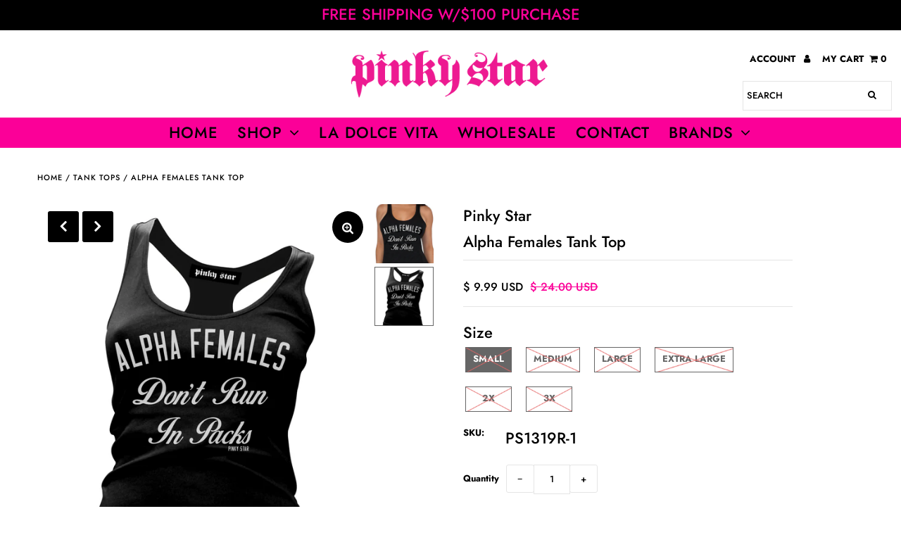

--- FILE ---
content_type: text/css
request_url: https://www.pinkystar.com/cdn/shop/t/4/assets/queries.css?v=166538814849278210881593623418
body_size: 699
content:
@media screen and (min-width: 981px){div#product-loop .product-index.desktop-4.tablet-2:nth-child(3n+1){clear:left}div#product-loop .product-index.desktop-3.tablet-2:nth-child(4n+1){clear:left}div#product-loop .product-index.desktop-6.tablet-3:nth-child(odd){clear:left}}@media screen and (min-width: 741px) and (max-width: 980px){div#product-loop .product-index.desktop-4.tablet-2:nth-child(3n+1){clear:left}div#product-loop .product-index.desktop-3.tablet-2:nth-child(3n+1){clear:left}div#product-loop .product-index.desktop-6.tablet-3:nth-child(odd){clear:left}}@media screen and (max-width: 740px){div#product-loop .product-index.desktop-4.tablet-2.mobile-half:nth-child(odd){clear:left}div#product-loop .product-index.desktop-3.tablet-2.mobile-half:nth-child(odd){clear:left}div#product-loop .product-index.desktop-6.tablet-3.mobile-half:nth-child(odd){clear:left}}@media screen and (min-width: 981px){#mobile-only{display:none}.shifter-handle{display:none!important}}@media screen and (max-width: 981px){#logo,#cart-container{width:100%;margin-left:0}}@media screen and (max-width: 980px){#nav,ul#cart li.cart-overview span.cart-words,ul#cart li.customer-accounts,ul#cart li.searchbox,ul#cart li.search-icon,.large-search{display:none!important}.gridlock-fluid div#identity{padding-left:10px!important;padding-right:10px!important}#mobile-only,.tablet-hide{display:none}footer ul{margin-bottom:30px}#product-description{border-right:0;padding-right:0}input.add.clearfix.AddtoCart{margin-left:0;margin-top:20px}}@media screen and (min-width: 741px) and (max-width: 980px){div#identity{display:grid;grid-template-columns:2fr 2fr 2fr!important}#logo{text-align:center!important;justify-self:center!important}.product-collection-carousel .owl-controls{width:108%;left:-4%}}@media only screen and (min-width: 741px){.homepage-section.featured-collection .owl-buttons{right:10px}}@media only screen and (max-width: 740px){.product-collection-carousel .owl-controls{width:108%}.notification{margin-bottom:5px;margin-top:5px}.mobile-hide,.mhide{display:none}input.ajaxcart__qty-num{width:40px!important;min-width:inherit}ul.collection-tabs li{margin:0 5px 5px 0;float:left;font-size:10px}textarea{min-width:0!important}#newsletter{line-height:60px}input#mce-EMAIL{text-align:center}#signup{margin-top:0}#newsletter #mc-embedded-subscribe{margin-left:0;margin-top:5px}.search,#q,.button{width:100%}input{width:100%;min-width:100%}.product-modal{display:none!important}#full-width-filter{margin-top:0}ul#sortme li select.styled-select{width:100%}#full-width-filter .filter{width:47%;float:left;display:inline-block;margin:0 1% 10px}#collection-sidebar{display:none}#collection-sidebar.open{display:block;text-align:center}.show{width:40px;height:40px;background:transparent;border:0;cursor:pointer;display:block;position:relative;text-align:center}.show:after{content:"\f039";font-family:FontAwesome;font-size:20px;display:block;margin:auto;color:#000}.first{clear:none}#product-loop div.product-index:nth-child(odd){clear:left}.product-navigation{display:none}input#AddToCart{clear:left;width:100%;min-width:100%;margin:20px auto 10px}input#quantity{min-width:60px;text-align:center}input.add{min-width:90px}select.styled-select,.single-option-selector{text-indent:5px;clear:left;margin-left:0;width:100%}#product-description{padding:0!important;border:0!important}#add{width:100%}#mobile-product-photos{margin-bottom:20px}#mobile-product-photos .owl-buttons{top:0}#basket-right{text-align:center;float:left;margin-bottom:20px}#update-cart,#checkout{width:100%}#shopping-cart thead{display:none}#shopping-cart td{clear:left;display:block}.cart-title{display:inline-block;text-align:center;margin-top:20px;margin-bottom:20px;width:77%;vertical-align:middle}.cart-image{display:inline-block;text-align:center;width:20%;vertical-align:middle}td.cart-price{text-align:center}td.cart-price,td.cart-remove,td.cart-quantity,.cart-total{clear:none!important;float:none;margin:1%;display:inline-block!important;vertical-align:middle;line-height:48px;border-bottom:0!important}td.cart-price{width:40%}td.cart-quantity{width:20%}td.cart-remove{width:10%}td.cart-total{width:22%}#shopping-cart tr{border-bottom:1px solid #e5e5e5}ul.footer-left,ul#footer-right{float:left;width:100%;text-align:center}.footer-left li,#footer-right li{text-align:center;float:none}#mce-EMAIL{width:100%}footer{text-align:center}footer ul{margin-bottom:30px}.sub-footer .left-side,.sub-footer .right-side{width:100%;text-align:center;padding:10px 0}.flex-caption p{font-size:100%}.flex-direction-nav{display:none}.homepage-section .flexslider .slides img{width:100%!important}.parallax a.button{width:initial}.parallax-mirror{display:none}.homepage-promo h3,.homepage-promo .caption p{font-size:100%}.homepage-promo .caption:before{border-top:0;border-bottom:0}.homepage-promo .caption:after{border-left:0;border-right:0}header.theme-header{width:100%;z-index:99}ul#social-links{display:none}div#identity{display:grid;grid-template-columns:1fr 3fr 1fr!important;padding:0 0 10px!important}div#cart-container{text-align:right}header ul#cart li.lang-selector,header ul#cart li.curr-selector{display:none}#logo{text-align:center}}
/*# sourceMappingURL=/cdn/shop/t/4/assets/queries.css.map?v=166538814849278210881593623418 */


--- FILE ---
content_type: text/javascript
request_url: https://www.pinkystar.com/cdn/shop/t/4/assets/magiczoomplus.js?v=123332857848200048731593635090
body_size: 33813
content:
eval(function(m,a,g,i,c,k){if(c=function(e){return(e<a?"":c(parseInt(e/a)))+((e=e%a)>35?String.fromCharCode(e+29):e.toString(36))},!"".replace(/^/,String)){for(;g--;)k[c(g)]=i[g]||c(g);i=[function(e){return k[e]}],c=function(){return"\\w+"},g=1}for(;g--;)i[g]&&(m=m.replace(new RegExp("\\b"+c(g)+"\\b","g"),i[g]));return m}('1n.aG=(17(){1a B,q;B=q=(17(){1a W={4O:"jn.3.4",eM:0,8t:{},$cH:17(aa){1b(aa.$6C||(aa.$6C=++Q.eM))},a9:17(aa){1b(Q.8t[aa]||(Q.8t[aa]={}))},$F:17(){},$1k:17(){1b 1k},$1s:17(){1b 1s},ez:"f3-"+1q.4V(1q.6e()*1v bp().eG()),3E:17(aa){1b(2F!=aa)},br:17(ab,aa){1b(2F!=ab)?ab:aa},9P:17(aa){1b!!(aa)},1U:17(aa){if(!Q.3E(aa)){1b 1k}if(aa.$5a){1b aa.$5a}if(!!aa.6v){if(1==aa.6v){1b"6G"}if(3==aa.6v){1b"eD"}}if(aa.1H&&aa.eI){1b"hE"}if(aa.1H&&aa.aT){1b"2j"}if((aa 3Z 1n.7k||aa 3Z 1n.b4)&&aa.5G===Q.3X){1b"4l"}if(aa 3Z 1n.4Z){1b"4n"}if(aa 3Z 1n.b4){1b"17"}if(aa 3Z 1n.6K){1b"1S"}if(Q.1f.5i){if(Q.3E(aa.dF)){1b"1t"}}1j{if(aa===1n.1t||aa.5G==1n.1u||aa.5G==1n.fV||aa.5G==1n.eS||aa.5G==1n.hD||aa.5G==1n.hC){1b"1t"}}if(aa 3Z 1n.bp){1b"ev"}if(aa 3Z 1n.gk){1b"hB"}if(aa===1n){1b"1n"}if(aa===1o){1b"1o"}1b 8y(aa)},2e:17(af,ae){if(!(af 3Z 1n.4Z)){af=[af]}if(!ae){1b af[0]}1V(1a ad=0,ab=af.1H;ad<ab;ad++){if(!Q.3E(af)){9a}1V(1a ac in ae){if(!7k.2u.49.2g(ae,ac)){9a}3f{af[ad][ac]=ae[ac]}3o(aa){}}}1b af[0]},9L:17(ae,ad){if(!(ae 3Z 1n.4Z)){ae=[ae]}1V(1a ac=0,aa=ae.1H;ac<aa;ac++){if(!Q.3E(ae[ac])){9a}if(!ae[ac].2u){9a}1V(1a ab in(ad||{})){if(!ae[ac].2u[ab]){ae[ac].2u[ab]=ad[ab]}}}1b ae[0]},eF:17(ac,ab){if(!Q.3E(ac)){1b ac}1V(1a aa in(ab||{})){if(!ac[aa]){ac[aa]=ab[aa]}}1b ac},$3f:17(){1V(1a ab=0,aa=2j.1H;ab<aa;ab++){3f{1b 2j[ab]()}3o(ac){}}1b 1h},$A:17(ac){if(!Q.3E(ac)){1b Q.$([])}if(ac.eJ){1b Q.$(ac.eJ())}if(ac.eI){1a ab=ac.1H||0,aa=1v 4Z(ab);5X(ab--){aa[ab]=ac[ab]}1b Q.$(aa)}1b Q.$(4Z.2u.7E.2g(ac))},5P:17(){1b 1v bp().eG()},3D:17(ae){1a ac;4B(Q.1U(ae)){1D"8o":ac={};1V(1a ad in ae){ac[ad]=Q.3D(ae[ad])}1I;1D"4n":ac=[];1V(1a ab=0,aa=ae.1H;ab<aa;ab++){ac[ab]=Q.3D(ae[ab])}1I;1T:1b ae}1b Q.$(ac)},$:17(ac){1a aa=1s;if(!Q.3E(ac)){1b 1h}if(ac.$cT){1b ac}4B(Q.1U(ac)){1D"4n":ac=Q.eF(ac,Q.2e(Q.4Z,{$cT:Q.$F}));ac.3d=ac.aI;ac.4o=Q.4Z.4o;1b ac;1I;1D"1S":1a ab=1o.dB(ac);if(Q.3E(ab)){1b Q.$(ab)}1b 1h;1I;1D"1n":1D"1o":Q.$cH(ac);ac=Q.2e(ac,Q.3Q);1I;1D"6G":Q.$cH(ac);ac=Q.2e(ac,Q.4a);1I;1D"1t":ac=Q.2e(ac,Q.1u);1I;1D"eD":1D"17":1D"4n":1D"ev":1T:aa=1k;1I}if(aa){1b Q.2e(ac,{$cT:Q.$F})}1j{1b ac}},$1v:17(aa,ac,ab){1b Q.$(Q.7D.9o(aa)).8P(ac||{}).1z(ab||{})},6k:17(ad,ae,ab){1a aa,ag,ac,ai=[],ah=-1;ab||(ab=Q.ez);aa=Q.$(ab)||Q.$1v("2l",{id:ab,1x:"aS/59"}).29((1o.hA||1o.3r),"1J");ag=aa.eE||aa.eO;if("1S"!=Q.1U(ae)){1V(1a ac in ae){ai.36(ac+":"+ae[ac])}ae=ai.7d(";")}if(ag.ex){ah=ag.ex(ad+" {"+ae+"}",ag.hz.1H)}1j{3f{ah=ag.hy(ad,ae,ag.hw.1H)}3o(af){}}1b ah},ho:17(ad,aa){1a ac,ab;ac=Q.$(ad);if("6G"!==Q.1U(ac)){1b}ab=ac.eE||ac.eO;if(ab.eZ){ab.eZ(aa)}1j{if(ab.f6){ab.f6(aa)}}},hv:17(){1b"hu-ht-hs-hr-hq".4A(/[hp]/g,17(ac){1a ab=1q.6e()*16|0,aa=ac=="x"?ab:(ab&3|8);1b aa.93(16)}).8e()},6M:(17(){1a aa;1b 17(ab){if(!aa){aa=1o.9o("a")}aa.3g("7w",ab);1b("!!"+aa.7w).4A("!!","")}})(),hF:17(ac){1a ad=0,aa=ac.1H;1V(1a ab=0;ab<aa;++ab){ad=31*ad+ac.fB(ab);ad%=hx}1b ad}};1a Q=W;1a R=W.$;if(!1n.f4){1n.f4=W;1n.$f3=W.$}Q.4Z={$5a:"4n",4T:17(ad,ae){1a aa=13.1H;1V(1a ab=13.1H,ac=(ae<0)?1q.26(0,ab+ae):ae||0;ac<ab;ac++){if(13[ac]===ad){1b ac}}1b-1},4o:17(aa,ab){1b 13.4T(aa,ab)!=-1},aI:17(aa,ad){1V(1a ac=0,ab=13.1H;ac<ab;ac++){if(ac in 13){aa.2g(ad,13[ac],ac,13)}}},3a:17(aa,af){1a ae=[];1V(1a ad=0,ab=13.1H;ad<ab;ad++){if(ad in 13){1a ac=13[ad];if(aa.2g(af,13[ad],ad,13)){ae.36(ac)}}}1b ae},hG:17(aa,ae){1a ad=[];1V(1a ac=0,ab=13.1H;ac<ab;ac++){if(ac in 13){ad[ac]=aa.2g(ae,13[ac],ac,13)}}1b ad}};Q.9L(6K,{$5a:"1S",5j:17(){1b 13.4A(/^\\s+|\\s+$/g,"")},eq:17(aa,ab){1b(ab||1k)?(13.93()===aa.93()):(13.5n().93()===aa.5n().93())},64:17(){1b 13.4A(/-\\D/g,17(aa){1b aa.ax(1).8e()})},9T:17(){1b 13.4A(/[A-Z]/g,17(aa){1b("-"+aa.ax(0).5n())})},hR:17(aa){1b 6a(13,aa||10)},hY:17(){1b 2C(13)},ds:17(){1b!13.4A(/1s/i,"").5j()},3z:17(ab,aa){aa=aa||"";1b(aa+13+aa).4T(aa+ab+aa)>-1}});W.9L(b4,{$5a:"17",1E:17(){1a ab=Q.$A(2j),aa=13,ac=ab.7l();1b 17(){1b aa.6P(ac||1h,ab.66(Q.$A(2j)))}},2J:17(){1a ab=Q.$A(2j),aa=13,ac=ab.7l();1b 17(ad){1b aa.6P(ac||1h,Q.$([ad||(Q.1f.2R?1n.1t:1h)]).66(ab))}},2H:17(){1a ab=Q.$A(2j),aa=13,ac=ab.7l();1b 1n.4I(17(){1b aa.6P(aa,ab)},ac||0)},eQ:17(){1a ab=Q.$A(2j),aa=13;1b 17(){1b aa.2H.6P(aa,ab)}},ef:17(){1a ab=Q.$A(2j),aa=13,ac=ab.7l();1b 1n.fI(17(){1b aa.6P(aa,ab)},ac||0)}});1a X={};1a P=3L.hX.5n();1a O=P.3R(/(3U|7r|5i|bC)\\/(\\d+\\.?\\d*)/i);1a T=P.3R(/(hW|bs)\\/(\\d+\\.?\\d*)/i)||P.3R(/(fc|5Q|9p|ej|7m|bs)\\/(\\d+\\.?\\d*)/i);1a V=P.3R(/4O\\/(\\d+\\.?\\d*)/i);1a K=1o.5d.2l;17 L(ab){1a aa=ab.ax(0).8e()+ab.7E(1);1b ab in K||("fv"+aa)in K||("fu"+aa)in K||("ms"+aa)in K||("O"+aa)in K}Q.1f={2O:{hV:!!(1o.hU),hT:!!(1n.a1),cz:!!(1o.bc),5m:!!(1o.hS||1o.hQ||1o.aM||1o.dN||1o.hI||1o.hP||1o.hO||1o.hN||1o.hM),dY:!!(1n.gJ)&&!!(1n.hL)&&(1n.aB&&"hK"in 1v aB),2b:L("2b"),2p:L("2p"),9D:L("9D"),e3:L("e3"),5k:1k,fw:1k,9k:1k,6l:1k,7K:(17(){1b 1o.hJ.hH("cv://cs.cq.cp/hm/h3/hl#h0","1.1")}())},a2:(17(){1b"gZ"in 1n||(1n.dW&&1o 3Z dW)||(3L.gY>0)||(3L.gX>0)}()),2L:!!P.3R(/(8c|bb\\d+|gW).+|gV|gU\\/|gS|gL|gR|gQ|gP|gO|gN|ip(fX|fW|ad)|gM|h1|gT |h2|hd|hk|2L.+ej|hj|7m m(hi|in)i|hh( hg)?|dM|p(hf|he)\\/|hc|h4|hb|ha(4|6)0|h9|h8|h7\\.(1f|3T)|h6|h5|hZ (ce|dM)|hn|i0/),5Z:(O&&O[1])?O[1].5n():(1n.7m)?"bC":!!(1n.iJ)?"5i":(1o.j0!==2F||1n.iZ!==1h)?"7r":(1n.iY!==1h||!3L.iX)?"3U":"iW",4O:(O&&O[2])?2C(O[2]):0,4J:(T&&T[1])?T[1].5n():"",7o:(T&&T[2])?2C(T[2]):0,8T:"",bR:"",5q:"",2R:0,4y:P.3R(/ip(?:ad|fW|fX)/)?"87":(P.3R(/(?:iV|8c)/)||3L.4y.3R(/bw|b2|iU/i)||["iD"])[0].5n(),fM:1o.9J&&1o.9J.5n()==="g4",gb:0,4r:17(){1b(1o.9J&&1o.9J.5n()==="g4")?1o.3r:1o.5d},5k:1n.5k||1n.iK||1n.iR||1n.iQ||1n.iP||2F,b0:1n.b0||1n.g9||1n.g9||1n.iO||1n.iN||1n.iM||2F,2r:1k,8d:17(){if(Q.1f.2r){1b}1a ad;1a ac;Q.1f.2r=1s;Q.3r=Q.$(1o.3r);Q.b2=Q.$(1n);3f{1a ab=Q.$1v("33").1z({1e:2M,1g:2M,7Q:"6J",2n:"5U",1J:-iL}).29(1o.3r);Q.1f.gb=ab.db-ab.dr;ab.2W()}3o(aa){}3f{ad=Q.$1v("33");ac=ad.2l;ac.fs="fP:1Y(bX://),1Y(bX://),j1 1Y(bX://)";Q.1f.2O.fw=(/(1Y\\s*\\(.*?){3}/).3A(ac.fP);ac=1h;ad=1h}3o(aa){}if(!Q.1f.8i){Q.1f.8i=Q.9S("2p").9T()}3f{ad=Q.$1v("33");ad.2l.fs=Q.9S("3a").9T()+":5y(iT);";Q.1f.2O.9k=!!ad.2l.1H&&(!Q.1f.2R||Q.1f.2R>9);ad=1h}3o(aa){}if(!Q.1f.2O.9k){Q.$(1o.5d).1B("67-j2-2U")}3f{Q.1f.2O.6l=(17(){1a ae=Q.$1v("6l");1b!!(ae.fh&&ae.fh("2d"))}())}3o(aa){}if(1n.jd===2F&&1n.jk!==2F){X.2V="jj"}Q.3Q.34.2g(Q.$(1o),"9I")}};(17(){1a ab=[],ae,ad,af;17 aa(){1b!!(2j.aT.bi)}4B(Q.1f.5Z){1D"5i":if(!Q.1f.4O){Q.1f.4O=!!(1n.aB)?3:2}1I;1D"7r":Q.1f.4O=(T&&T[2])?2C(T[2]):0;1I}Q.1f[Q.1f.5Z]=1s;if(T&&T[1]==="fc"){Q.1f.4J="5Q"}if(!!1n.5Q){Q.1f.5Q=1s}if(T&&T[1]==="bs"){Q.1f.4J="7m";Q.1f.7m=1s}if(Q.1f.4J==="9p"&&(V&&V[1])){Q.1f.7o=2C(V[1])}if(Q.1f.4y==="8c"&&Q.1f.3U&&(V&&V[1])){Q.1f.8x=1s}ae=({7r:["-fl-","fu","fl"],3U:["-3U-","fv","3U"],5i:["-ms-","ms","ms"],bC:["-o-","O","o"]})[Q.1f.5Z]||["","",""];Q.1f.8T=ae[0];Q.1f.bR=ae[1];Q.1f.5q=ae[2];Q.1f.2R=!Q.1f.5i?2F:(1o.fN)?1o.fN:(17(){1a ag=0;if(Q.1f.fM){1b 5}4B(Q.1f.4O){1D 2:ag=6;1I;1D 3:ag=7;1I}1b ag}());if(!Q.1f.2L&&Q.1f.4y==="bw"&&Q.1f.a2){Q.1f.2L=1s;Q.1f.4y="87"}ab.36(Q.1f.4y+"-2U");if(Q.1f.2L){ab.36("2L-2U")}if(Q.1f.8x){ab.36("8c-1f-2U")}if(Q.1f.2R){Q.1f.4J="ie";Q.1f.7o=Q.1f.2R;ab.36("ie"+Q.1f.2R+"-2U");1V(ad=11;ad>Q.1f.2R;ad--){ab.36("lt-ie"+ad+"-2U")}}if(Q.1f.3U&&Q.1f.4O<ji){Q.1f.2O.5m=1k}if(Q.1f.5k){Q.1f.5k.2g(1n,17(){Q.1f.2O.5k=1s})}if(Q.1f.2O.7K){ab.36("7K-2U")}1j{ab.36("67-7K-2U")}af=(1o.5d.6X||"").3R(/\\S+/g)||[];1o.5d.6X=Q.$(af).66(ab).7d(" ");3f{1o.5d.3g("3j-2U-fJ",Q.1f.4J);1o.5d.3g("3j-2U-fJ-fH",Q.1f.7o);1o.5d.3g("3j-2U-5Z",Q.1f.5Z);1o.5d.3g("3j-2U-5Z-fH",Q.1f.4O)}3o(ac){}if(Q.1f.2R&&Q.1f.2R<9){1o.9o("5E");1o.9o("eY")}if(!1n.3L.7n){Q.$(["jh","jg","jf","je","jc"]).3d(17(ag){X["j4"+ag.5n()]=1n.3L.8A?"jb"+ag:-1})}}());(17(){Q.1f.5m={az:Q.1f.2O.5m,51:17(){1b!!(1o.ja||1o[Q.1f.5q+"j9"]||1o.5m||1o.j8||1o[Q.1f.5q+"j7"])},bP:17(aa,ab){if(!ab){ab={}}if(13.az){Q.$(1o).1C(13.bo,13.fy=17(ac){if(13.51()){if(ab.bq){ab.bq()}}1j{Q.$(1o).1O(13.bo,13.fy);if(ab.bt){ab.bt()}}}.2J(13));Q.$(1o).1C(13.bk,13.6B=17(ac){if(ab.9j){ab.9j()}Q.$(1o).1O(13.bk,13.6B)}.2J(13));(aa.j6||aa[Q.1f.5q+"j5"]||aa[Q.1f.5q+"j3"]||17(){}).2g(aa)}1j{if(ab.9j){ab.9j()}}},dR:(1o.aM||1o.dN||1o[Q.1f.5q+"iI"]||1o[Q.1f.5q+"io"]||17(){}).1E(1o),bo:1o.d2?"iH":(1o.aM?"":Q.1f.5q)+"ik",bk:1o.d2?"ij":(1o.aM?"":Q.1f.5q)+"ii",ih:Q.1f.5q,ig:1h}}());1a Z=/\\S+/g,N=/^(3W(dH|dE|dC|dA)ic)|((7R|8I)(dH|dE|dC|dA))$/,S={"ib":("2F"===8y(K.dv))?"i9":"dv"},U={ft:1s,fR:1s,2v:1s,gc:1s,1l:1s},M=(1n.dh)?17(ac,aa){1a ab=1n.dh(ac,1h);1b ab?ab.i2(aa)||ab[aa]:1h}:17(ad,ab){1a ac=ad.i8,aa=1h;aa=ac?ac[ab]:1h;if(1h==aa&&ad.2l&&ad.2l[ab]){aa=ad.2l[ab]}1b aa};17 Y(ac){1a aa,ab;ab=(Q.1f.3U&&"3a"==ac)?1k:(ac in K);if(!ab){aa=Q.1f.bR+ac.ax(0).8e()+ac.7E(1);if(aa in K){1b aa}}1b ac}Q.9S=Y;Q.4a={cX:17(aa){1b!(aa||"").3z(" ")&&(13.6X||"").3z(aa," ")},1B:17(ae){1a ab=(13.6X||"").3R(Z)||[],ad=(ae||"").3R(Z)||[],aa=ad.1H,ac=0;1V(;ac<aa;ac++){if(!Q.$(ab).4o(ad[ac])){ab.36(ad[ac])}}13.6X=ab.7d(" ");1b 13},1Q:17(af){1a ab=(13.6X||"").3R(Z)||[],ae=(af||"").3R(Z)||[],aa=ae.1H,ad=0,ac;1V(;ad<aa;ad++){if((ac=Q.$(ab).4T(ae[ad]))>-1){ab.9b(ac,1)}}13.6X=af?ab.7d(" "):"";1b 13},i7:17(aa){1b 13.cX(aa)?13.1Q(aa):13.1B(aa)},3G:17(ab){1a ac=ab.64(),aa=1h;ab=S[ac]||(S[ac]=Y(ac));aa=M(13,ab);if("2A"===aa){aa=1h}if(1h!==aa){if("2v"==ab){1b Q.3E(aa)?2C(aa):1}if(N.3A(ab)){aa=6a(aa,10)?aa:"6I"}}1b aa},3S:17(ab,aa){1a ad=ab.64();3f{if("2v"==ab){13.d3(aa);1b 13}ab=S[ad]||(S[ad]=Y(ad));13.2l[ab]=aa+(("6O"==Q.1U(aa)&&!U[ad])?"2E":"")}3o(ac){}1b 13},1z:17(ab){1V(1a aa in ab){13.3S(aa,ab[aa])}1b 13},i6:17(){1a aa={};Q.$A(2j).3d(17(ab){aa[ab]=13.3G(ab)},13);1b aa},d3:17(ac,aa){1a ab;aa=aa||1k;13.2l.2v=ac;ac=6a(2C(ac)*2M);if(aa){if(0===ac){if("3x"!=13.2l.4X){13.2l.4X="3x"}}1j{if("5D"!=13.2l.4X){13.2l.4X="5D"}}}if(Q.1f.2R&&Q.1f.2R<9){if(!aA(ac)){if(!~13.2l.3a.4T("bn")){13.2l.3a+=" d4:d5.d1.bn(9R="+ac+")"}1j{13.2l.3a=13.2l.3a.4A(/9R=\\d*/i,"9R="+ac)}}1j{13.2l.3a=13.2l.3a.4A(/d4:d5.d1.bn\\(9R=\\d*\\)/i,"").5j();if(""===13.2l.3a){13.2l.5e("3a")}}}1b 13},8P:17(aa){1V(1a ab in aa){if("4l"===ab){13.1B(""+aa[ab])}1j{13.3g(ab,""+aa[ab])}}1b 13},i5:17(){1a ab=0,aa=0;ab=13.3G("2b-5M");aa=13.3G("2b-bY");ab=ab.4T("ms")>-1?2C(ab):ab.4T("s")>-1?2C(ab)*c7:0;aa=aa.4T("ms")>-1?2C(aa):aa.4T("s")>-1?2C(aa)*c7:0;1b ab+aa},4k:17(){1b 13.1z({6Y:"3b",4X:"3x"})},5K:17(){1b 13.1z({6Y:"",4X:"5D"})},1F:17(){1b{1e:13.db,1g:13.i4}},9l:17(ab){1a aa=13.1F();aa.1e-=(2C(13.3G("3W-1P-1e")||0)+2C(13.3G("3W-2P-1e")||0));aa.1g-=(2C(13.3G("3W-1J-1e")||0)+2C(13.3G("3W-2Q-1e")||0));if(!ab){aa.1e-=(2C(13.3G("7R-1P")||0)+2C(13.3G("7R-2P")||0));aa.1g-=(2C(13.3G("7R-1J")||0)+2C(13.3G("7R-2Q")||0))}1b aa},7f:17(){1b{1J:13.8s,1P:13.8w}},i3:17(){1a aa=13,ab={1J:0,1P:0};do{ab.1P+=aa.8w||0;ab.1J+=aa.8s||0;aa=aa.4i}5X(aa);1b ab},8F:17(){1a ae=13,ab=0,ad=0;if(Q.3E(1o.5d.6W)){1a aa=13.6W(),ac=Q.$(1o).7f(),af=Q.1f.4r();1b{1J:aa.1J+ac.y-af.il,1P:aa.1P+ac.x-af.ia}}do{ab+=ae.im||0;ad+=ae.iz||0;ae=ae.iG}5X(ae&&!(/^(?:3r|cN)$/i).3A(ae.a4));1b{1J:ad,1P:ab}},7P:17(){1a ab=13.8F();1a aa=13.1F();1b{1J:ab.1J,2Q:ab.1J+aa.1g,1P:ab.1P,2P:ab.1P+aa.1e}},65:17(ab){3f{13.iF=ab}3o(aa){13.iE=ab}1b 13},2W:17(){1b(13.4i)?13.4i.bN(13):13},5l:17(){Q.$A(13.jl).3d(17(aa){if(3==aa.6v||8==aa.6v){1b}Q.$(aa).5l()});13.2W();13.ck();if(13.$6C){Q.8t[13.$6C]=1h;56 Q.8t[13.$6C]}1b 1h},3e:17(ac,ab){ab=ab||"2Q";1a aa=13.4K;("1J"==ab&&aa)?13.iC(ac,aa):13.cy(ac);1b 13},29:17(ac,ab){1a aa=Q.$(ac).3e(13,ab);1b 13},fi:17(aa){13.3e(aa.4i.81(13,aa));1b 13},9q:17(aa){if("6G"!==Q.1U("1S"==Q.1U(aa)?aa=1o.dB(aa):aa)){1b 1k}1b(13==aa)?1k:(13.4o&&!(Q.1f.du))?(13.4o(aa)):(13.dn)?!!(13.dn(aa)&16):Q.$A(13.8Q(aa.a4)).4o(aa)}};Q.4a.iB=Q.4a.3G;Q.4a.iA=Q.4a.1z;if(!1n.4a){1n.4a=Q.$F;if(Q.1f.5Z.3U){1n.1o.9o("iy")}1n.4a.2u=(Q.1f.5Z.3U)?1n["[[iq.2u]]"]:{}}Q.9L(1n.4a,{$5a:"6G"});Q.3Q={1F:17(){if(Q.1f.a2||Q.1f.ix||Q.1f.du){1b{1e:1n.5z,1g:1n.4M}}1b{1e:Q.1f.4r().dr,1g:Q.1f.4r().iw}},7f:17(){1b{x:1n.iv||Q.1f.4r().8w,y:1n.iu||Q.1f.4r().8s}},it:17(){1a aa=13.1F();1b{1e:1q.26(Q.1f.4r().is,aa.1e),1g:1q.26(Q.1f.4r().ir,aa.1g)}}};Q.2e(1o,{$5a:"1o"});Q.2e(1n,{$5a:"1n"});Q.2e([Q.4a,Q.3Q],{1R:17(ad,ab){1a aa=Q.a9(13.$6C),ac=aa[ad];if(2F!==ab&&2F===ac){ac=aa[ad]=ab}1b(Q.3E(ac)?ac:1h)},2N:17(ac,ab){1a aa=Q.a9(13.$6C);aa[ac]=ab;1b 13},2B:17(ab){1a aa=Q.a9(13.$6C);56 aa[ab];1b 13}});if(!(1n.c1&&1n.c1.2u&&1n.c1.2u.cJ)){Q.2e([Q.4a,Q.3Q],{cJ:17(aa){1b Q.$A(13.aD("*")).3a(17(ac){3f{1b(1==ac.6v&&ac.6X.3z(aa," "))}3o(ab){}})}})}Q.2e([Q.4a,Q.3Q],{aL:17(){1b 13.cJ(2j[0])},8Q:17(){1b 13.aD(2j[0])}});if(Q.1f.5m.az&&!1o.dJ){Q.4a.dJ=17(){Q.1f.5m.bP(13)}}Q.1u={$5a:"1t",6x:Q.$1k,2h:17(){1b 13.5I().4Q()},5I:17(){if(13.dg){13.dg()}1j{13.dF=1s}1b 13},4Q:17(){if(13.dm){13.dm()}1j{13.i1=1k}1b 13},4p:17(){13.6x=Q.$1s;1b 13},7A:17(){1a aa=(/3y/i).3A(13.1x)?13.4W[0]:13;1b!Q.3E(aa)?{x:0,y:0}:{x:aa.3H,y:aa.3B}},62:17(){1a aa=(/3y/i).3A(13.1x)?13.4W[0]:13;1b!Q.3E(aa)?{x:0,y:0}:{x:aa.3N||aa.3H+Q.1f.4r().8w,y:aa.3M||aa.3B+Q.1f.4r().8s}},ct:17(){1a aa=13.40||13.gK;5X(aa&&aa.6v===3){aa=aa.4i}1b aa},8C:17(){1a ab=1h;4B(13.1x){1D"7L":1D"gI":1D"gG":ab=13.aP||13.gB;1I;1D"8Z":1D"bW":1D"fU":ab=13.aP||13.gH;1I;1T:1b ab}3f{5X(ab&&ab.6v===3){ab=ab.4i}}3o(aa){ab=1h}1b ab},7c:17(){if(!13.da&&13.2y!==2F){1b(13.2y&1?1:(13.2y&2?3:(13.2y&4?2:0)))}1b 13.da},6S:17(){1b(13.2t&&(13.2t==="3y"||13.2t===13.6w))||(/3y/i).3A(13.1x)},5p:17(){if(13.2t){1b(13.2t==="3y"||13.6w===13.2t)&&13.8j}1j{if(13 3Z 1n.8n){1b 13.4W.1H===1&&(13.6F.1H?13.6F.1H===1&&13.6F[0].5O===13.4W[0].5O:1s)}}1b 1k},6U:17(){if(13.2t){1b 13.8j&&(13.2t==="3y"||13.6w===13.2t)?13:1h}1j{if(13 3Z 1n.8n){1b 13.4W[0]}}1b 1h},8K:17(){if(13.2t){1b 13.8j&&(13.2t==="3y"||13.6w===13.2t)?13.4d:1h}1j{if(13 3Z 1n.8n){1b 13.4W[0].5O}}1b 1h}};Q.bf="d0";Q.bx="gv";Q.aU="";if(!1o.d0){Q.bf="gx";Q.bx="gz";Q.aU="9h"}Q.1u.1w={1x:"",x:1h,y:1h,2Z:1h,2y:1h,40:1h,aP:1h,$5a:"1t.4P",6x:Q.$1k,6q:Q.$([]),4D:17(aa){1a ab=aa;13.6q.36(ab)},2h:17(){1b 13.5I().4Q()},5I:17(){13.6q.3d(17(ab){3f{ab.5I()}3o(aa){}});1b 13},4Q:17(){13.6q.3d(17(ab){3f{ab.4Q()}3o(aa){}});1b 13},4p:17(){13.6x=Q.$1s;1b 13},7A:17(){1b{x:13.3H,y:13.3B}},62:17(){1b{x:13.x,y:13.y}},ct:17(){1b 13.40},8C:17(){1b 13.aP},7c:17(){1b 13.2y},e0:17(){1b 13.6q.1H>0?13.6q[0].ct():2F},6S:17(){1b(13.2t&&(13.2t==="3y"||13.2t===13.6w))||(/3y/i).3A(13.1x)},5p:17(){if(13.2t){1b(13.2t==="3y"||13.6w===13.2t)&&13.8j}1j{if(13 3Z 1n.8n){1b 13.4W.1H===1&&(13.6F.1H?13.6F[0].5O===13.4W[0].5O:1s)}}1b 1k},6U:17(){if(13.2t){1b 13.8j&&(13.2t==="3y"||13.6w===13.2t)?13:1h}1j{if(13 3Z 1n.8n){1b 13.4W[0]}}1b 1h},8K:17(){if(13.2t){1b 13.8j&&(13.2t==="3y"||13.6w===13.2t)?13.4d:1h}1j{if(13 3Z 1n.8n){1b 13.4W[0].5O}}1b 1h}};Q.2e([Q.4a,Q.3Q],{1C:17(ac,ae,af,ai){1a ah,aa,ad,ag,ab;if(Q.1U(ac)==="1S"){ab=ac.92(" ");if(ab.1H>1){ac=ab}}if(Q.1U(ac)==="4n"){Q.$(ac).3d(13.1C.2J(13,ae,af,ai));1b 13}ac=X[ac]||ac;if(!ac||!ae||Q.1U(ac)!=="1S"||Q.1U(ae)!=="17"){1b 13}if(ac==="9I"&&Q.1f.2r){ae.2g(13);1b 13}af=6a(af||50,10);if(!ae.$9A){ae.$9A=1q.4V(1q.6e()*Q.5P())}ah=Q.3Q.1R.2g(13,"8p",{});aa=ah[ac];if(!aa){ah[ac]=aa=Q.$([]);ad=13;if(Q.1u.1w[ac]){Q.1u.1w[ac].1L.6h.2g(13,ai)}1j{aa.3q=17(aj){aj=Q.2e(aj||1n.e,{$5a:"1t"});Q.3Q.34.2g(ad,ac,Q.$(aj))};13[Q.bf](Q.aU+ac,aa.3q,1k)}}ag={1x:ac,fn:ae,bG:af,dz:ae.$9A};aa.36(ag);aa.gF(17(ak,aj){1b ak.bG-aj.bG});1b 13},1O:17(ag){1a ae=Q.3Q.1R.2g(13,"8p",{});1a ac;1a aa;1a ab;1a ah;1a af;1a ad;af=2j.1H>1?2j[1]:-2M;if(Q.1U(ag)==="1S"){ad=ag.92(" ");if(ad.1H>1){ag=ad}}if(Q.1U(ag)==="4n"){Q.$(ag).3d(13.1O.2J(13,af));1b 13}ag=X[ag]||ag;if(!ag||Q.1U(ag)!=="1S"||!ae||!ae[ag]){1b 13}ac=ae[ag]||[];1V(ab=0;ab<ac.1H;ab++){aa=ac[ab];if(af===-2M||!!af&&af.$9A===aa.dz){ah=ac.9b(ab--,1)}}if(ac.1H===0){if(Q.1u.1w[ag]){Q.1u.1w[ag].1L.2W.2g(13)}1j{13[Q.bx](Q.aU+ag,ac.3q,1k)}56 ae[ag]}1b 13},34:17(ad,af){1a ac=Q.3Q.1R.2g(13,"8p",{});1a ab;1a aa;ad=X[ad]||ad;if(!ad||Q.1U(ad)!=="1S"||!ac||!ac[ad]){1b 13}3f{af=Q.2e(af||{},{1x:ad})}3o(ae){}if(af.2Z===2F){af.2Z=Q.5P()}ab=ac[ad]||[];1V(aa=0;aa<ab.1H&&!(af.6x&&af.6x());aa++){ab[aa].fn.2g(13,af)}},bO:17(ab,aa){1a ae=(ab!=="9I");1a ad=13;1a ac;ab=X[ab]||ab;if(!ae){Q.3Q.34.2g(13,ab);1b 13}if(ad===1o&&1o.aO&&!ad.bu){ad=1o.5d}if(1o.aO){ac=1o.aO(ab);ac.5o(aa,1s,1s)}1j{ac=1o.gt();ac.9K=ab}if(1o.aO){ad.bu(ac)}1j{ad.gr("9h"+aa,ac)}1b ac},ck:17(){1a ab=Q.3Q.1R.2g(13,"8p");if(!ab){1b 13}1V(1a aa in ab){Q.3Q.1O.2g(13,aa)}Q.3Q.2B.2g(13,"8p");1b 13}});(17(aa){if(1o.8V==="8W"){1b aa.1f.8d.2H(1)}if(aa.1f.3U&&aa.1f.4O<gs){(17(){if(aa.$(["2i","8W"]).4o(1o.8V)){aa.1f.8d()}1j{2j.aT.2H(50)}}())}1j{if(aa.1f.5i&&aa.1f.2R<9&&1n===1J){(17(){if(aa.$3f(17(){aa.1f.4r().gq("1P");1b 1s})){aa.1f.8d()}1j{2j.aT.2H(50)}}())}1j{aa.3Q.1C.2g(aa.$(1o),"gp",aa.1f.8d);aa.3Q.1C.2g(aa.$(1n),"5B",aa.1f.8d)}}}(W));Q.3X=17(){1a ae=1h,ab=Q.$A(2j);if("4l"==Q.1U(ab[0])){ae=ab.7l()}1a aa=17(){1V(1a ah in 13){13[ah]=Q.3D(13[ah])}if(13.5G.$43){13.$43={};1a aj=13.5G.$43;1V(1a ai in aj){1a ag=aj[ai];4B(Q.1U(ag)){1D"17":13.$43[ai]=Q.3X.fA(13,ag);1I;1D"8o":13.$43[ai]=Q.3D(ag);1I;1D"4n":13.$43[ai]=Q.3D(ag);1I}}}1a af=(13.41)?13.41.6P(13,2j):13;56 13.bi;1b af};if(!aa.2u.41){aa.2u.41=Q.$F}if(ae){1a ad=17(){};ad.2u=ae.2u;aa.2u=1v ad;aa.$43={};1V(1a ac in ae.2u){aa.$43[ac]=ae.2u[ac]}}1j{aa.$43=1h}aa.5G=Q.3X;aa.2u.5G=aa;Q.2e(aa.2u,ab[0]);Q.2e(aa,{$5a:"4l"});1b aa};W.3X.fA=17(aa,ab){1b 17(){1a ad=13.bi;1a ac=ab.6P(aa,2j);1b ac}};(17(ad){1a ac=ad.$;1a aa=5,ab=cw;ad.1u.1w.1W=1v ad.3X(ad.2e(ad.1u.1w,{1x:"1W",41:17(ag,af){1a ae=af.62();13.x=ae.x;13.y=ae.y;13.3H=af.3H;13.3B=af.3B;13.2Z=af.2Z;13.2y=af.7c();13.40=ag;13.4D(af)}}));ad.1u.1w.1W.1L={1y:{7X:ab,2y:1},6h:17(ae){13.2N("1t:1W:1y",ad.2e(ad.3D(ad.1u.1w.1W.1L.1y),ae||{}));13.1C("79",ad.1u.1w.1W.1L.3q,1);13.1C("6E",ad.1u.1w.1W.1L.3q,1);13.1C("2K",ad.1u.1w.1W.1L.be,1);if(ad.1f.5i&&ad.1f.2R<9){13.1C("aJ",ad.1u.1w.1W.1L.3q,1)}},2W:17(){13.1O("79",ad.1u.1w.1W.1L.3q);13.1O("6E",ad.1u.1w.1W.1L.3q);13.1O("2K",ad.1u.1w.1W.1L.be);if(ad.1f.5i&&ad.1f.2R<9){13.1O("aJ",ad.1u.1w.1W.1L.3q)}},be:17(ae){ae.4Q()},3q:17(ah){1a ag,ae,af;ae=13.1R("1t:1W:1y");if(ah.1x!="aJ"&&ah.7c()!=ae.2y){1b}if(13.1R("1t:1W:bd")){13.2B("1t:1W:bd");1b}if("79"==ah.1x){ag=1v ad.1u.1w.1W(13,ah);13.2N("1t:1W:9Z",ag)}1j{if("6E"==ah.1x){ag=13.1R("1t:1W:9Z");if(!ag){1b}af=ah.62();13.2B("1t:1W:9Z");ag.4D(ah);if(ah.2Z-ag.2Z<=ae.7X&&1q.9v(1q.5C(af.x-ag.x,2)+1q.5C(af.y-ag.y,2))<=aa){13.34("1W",ag)}1o.34("6E",ah)}1j{if(ah.1x=="aJ"){ag=1v ad.1u.1w.1W(13,ah);13.34("1W",ag)}}}}}})(W);(17(ab){1a aa=ab.$;ab.1u.1w.2Y=1v ab.3X(ab.2e(ab.1u.1w,{1x:"2Y",2c:"3Y",5N:1k,41:17(af,ae,ad){1a ac=ae.62();13.x=ac.x;13.y=ac.y;13.3H=ae.3H;13.3B=ae.3B;13.2Z=ae.2Z;13.2y=ae.7c();13.40=af;13.4D(ae);13.2c=ad}}));ab.1u.1w.2Y.1L={6h:17(){1a ad=ab.1u.1w.2Y.1L.fL.2J(13);1a ac=ab.1u.1w.2Y.1L.aQ.2J(13);13.1C("79",ab.1u.1w.2Y.1L.bH,1);13.1C("6E",ab.1u.1w.2Y.1L.aQ,1);1o.1C("7i",ad,1);1o.1C("6E",ac,1);13.2N("1t:2Y:3h:1o:6p",ad);13.2N("1t:2Y:3h:1o:7S",ac)},2W:17(){13.1O("79",ab.1u.1w.2Y.1L.bH);13.1O("6E",ab.1u.1w.2Y.1L.aQ);aa(1o).1O("7i",13.1R("1t:2Y:3h:1o:6p")||ab.$F);aa(1o).1O("6E",13.1R("1t:2Y:3h:1o:7S")||ab.$F);13.2B("1t:2Y:3h:1o:6p");13.2B("1t:2Y:3h:1o:7S")},bH:17(ad){1a ac;if(ad.7c()!==1){1b}ac=1v ab.1u.1w.2Y(13,ad,"3Y");13.2N("1t:2Y:3Y",ac)},aQ:17(ad){1a ac;ac=13.1R("1t:2Y:3Y");if(!ac){1b}if(ac.5N){ad.4Q()}ac=1v ab.1u.1w.2Y(13,ad,"9N");13.2B("1t:2Y:3Y");13.34("2Y",ac)},fL:17(ad){1a ac;ac=13.1R("1t:2Y:3Y");if(!ac){1b}ad.4Q();if(!ac.5N){ac.5N=1s;13.34("2Y",ac)}ac=1v ab.1u.1w.2Y(13,ad,"fS");13.34("2Y",ac)}}})(W);(17(ab){1a aa=ab.$;ab.1u.1w.4u=1v ab.3X(ab.2e(ab.1u.1w,{1x:"4u",7U:1k,7W:1h,41:17(ae,ad){1a ac=ad.62();13.x=ac.x;13.y=ac.y;13.3H=ad.3H;13.3B=ad.3B;13.2Z=ad.2Z;13.2y=ad.7c();13.40=ae;13.4D(ad)}}));ab.1u.1w.4u.1L={1y:{7X:7H},6h:17(ac){13.2N("1t:4u:1y",ab.2e(ab.3D(ab.1u.1w.4u.1L.1y),ac||{}));13.1C("1W",ab.1u.1w.4u.1L.3q,1)},2W:17(){13.1O("1W",ab.1u.1w.4u.1L.3q)},3q:17(ae){1a ad,ac;ad=13.1R("1t:4u:1t");ac=13.1R("1t:4u:1y");if(!ad){ad=1v ab.1u.1w.4u(13,ae);ad.7W=4I(17(){ad.7U=1s;ae.6x=ab.$1k;13.34("1W",ae);13.2B("1t:4u:1t")}.1E(13),ac.7X+10);13.2N("1t:4u:1t",ad);ae.4p()}1j{3v(ad.7W);13.2B("1t:4u:1t");if(!ad.7U){ad.4D(ae);ae.4p().2h();13.34("4u",ad)}1j{}}}}})(W);(17(ad){1a ac=ad.$;1a aa=10;1a ab=7H;ad.1u.1w.2a=1v ad.3X(ad.2e(ad.1u.1w,{1x:"2a",id:1h,41:17(af,ae){1a ag=ae.6U();13.id=ag.4d||ag.5O;13.x=ag.3N;13.y=ag.3M;13.3N=ag.3N;13.3M=ag.3M;13.3H=ag.3H;13.3B=ag.3B;13.2Z=ae.2Z;13.2y=0;13.40=af;13.4D(ae)}}));ad.1u.1w.2a.1L={6h:17(ae){13.1C(["5u","6o"],ad.1u.1w.2a.1L.5S,1);13.1C(["4h","4e"],ad.1u.1w.2a.1L.5h,1);13.1C("2K",ad.1u.1w.2a.1L.7J,1)},2W:17(){13.1O(["5u","6o"],ad.1u.1w.2a.1L.5S);13.1O(["4h","4e"],ad.1u.1w.2a.1L.5h);13.1O("2K",ad.1u.1w.2a.1L.7J)},7J:17(ae){ae.4Q()},5S:17(ae){if(!ae.5p()){13.2B("1t:2a:1t");1b}13.2N("1t:2a:1t",1v ad.1u.1w.2a(13,ae));13.2N("1t:1W:bd",1s)},5h:17(ah){1a af=ad.5P();1a ag=13.1R("1t:2a:1t");1a ae=13.1R("1t:2a:1y");if(!ag||!ah.5p()){1b}13.2B("1t:2a:1t");if(ag.id===ah.8K()&&ah.2Z-ag.2Z<=ab&&1q.9v(1q.5C(ah.6U().3N-ag.x,2)+1q.5C(ah.6U().3M-ag.y,2))<=aa){13.2B("1t:1W:9Z");ah.2h();ag.4D(ah);13.34("2a",ag)}}}}(W));Q.1u.1w.3F=1v Q.3X(Q.2e(Q.1u.1w,{1x:"3F",7U:1k,7W:1h,41:17(ab,aa){13.x=aa.x;13.y=aa.y;13.3H=aa.3H;13.3B=aa.3B;13.2Z=aa.2Z;13.2y=0;13.40=ab;13.4D(aa)}}));Q.1u.1w.3F.1L={1y:{7X:cw},6h:17(aa){13.2N("1t:3F:1y",Q.2e(Q.3D(Q.1u.1w.3F.1L.1y),aa||{}));13.1C("2a",Q.1u.1w.3F.1L.3q,1)},2W:17(){13.1O("2a",Q.1u.1w.3F.1L.3q)},3q:17(ac){1a ab,aa;ab=13.1R("1t:3F:1t");aa=13.1R("1t:3F:1y");if(!ab){ab=1v Q.1u.1w.3F(13,ac);ab.7W=4I(17(){ab.7U=1s;ac.6x=Q.$1k;13.34("2a",ac)}.1E(13),aa.7X+10);13.2N("1t:3F:1t",ab);ac.4p()}1j{3v(ab.7W);13.2B("1t:3F:1t");if(!ab.7U){ab.4D(ac);ac.4p().2h();13.34("3F",ab)}1j{}}}};(17(ac){1a ab=ac.$;1a aa=10;ac.1u.1w.2z=1v ac.3X(ac.2e(ac.1u.1w,{1x:"2z",2c:"3Y",id:1h,5N:1k,41:17(af,ae,ad){1a ag=ae.6U();13.id=ag.4d||ag.5O;13.3H=ag.3H;13.3B=ag.3B;13.3N=ag.3N;13.3M=ag.3M;13.x=ag.3N;13.y=ag.3M;13.2Z=ae.2Z;13.2y=0;13.40=af;13.4D(ae);13.2c=ad}}));ac.1u.1w.2z.1L={6h:17(){1a ae=ac.1u.1w.2z.1L.6A.1E(13);1a ad=ac.1u.1w.2z.1L.5h.1E(13);13.1C(["5u","6o"],ac.1u.1w.2z.1L.5S,1);13.1C(["4h","4e"],ac.1u.1w.2z.1L.5h,1);13.1C(["6Z","4E"],ac.1u.1w.2z.1L.6A,1);13.2N("1t:2z:3h:1o:6p",ae);13.2N("1t:2z:3h:1o:7S",ad);ab(1o).1C("4E",ae,1);ab(1o).1C("4e",ad,1)},2W:17(){13.1O(["5u","6o"],ac.1u.1w.2z.1L.5S);13.1O(["4h","4e"],ac.1u.1w.2z.1L.5h);13.1O(["6Z","4E"],ac.1u.1w.2z.1L.6A);ab(1o).1O("4E",13.1R("1t:2z:3h:1o:6p")||ac.$F,1);ab(1o).1O("4e",13.1R("1t:2z:3h:1o:7S")||ac.$F,1);13.2B("1t:2z:3h:1o:6p");13.2B("1t:2z:3h:1o:7S")},5S:17(ae){1a ad;if(!ae.5p()){1b}ad=1v ac.1u.1w.2z(13,ae,"3Y");13.2N("1t:2z:3Y",ad)},5h:17(ae){1a ad;ad=13.1R("1t:2z:3Y");if(!ad||!ad.5N||ad.id!==ae.8K()){1b}ad=1v ac.1u.1w.2z(13,ae,"9N");13.2B("1t:2z:3Y");13.34("2z",ad)},6A:17(ae){1a ad;ad=13.1R("1t:2z:3Y");if(!ad||!ae.5p()){1b}if(ad.id!==ae.8K()){13.2B("1t:2z:3Y");1b}if(!ad.5N&&1q.9v(1q.5C(ae.6U().3N-ad.x,2)+1q.5C(ae.6U().3M-ad.y,2))>aa){ad.5N=1s;13.34("2z",ad)}if(!ad.5N){1b}ad=1v ac.1u.1w.2z(13,ae,"fS");13.34("2z",ad)}}}(W));(17(ad){1a ah=ad.$;1a ae=1h;17 aa(aq,ap){1a ao=ap.x-aq.x;1a ar=ap.y-aq.y;1b 1q.9v(ao*ao+ar*ar)}17 aj(av,aw){1a au=4Z.2u.7E.2g(av);1a at=1q.3c(au[1].3N-au[0].3N);1a aq=1q.3c(au[1].3M-au[0].3M);1a ar=1q.2f(au[1].3N,au[0].3N)+at/2;1a ap=1q.2f(au[1].3M,au[0].3M)+aq/2;1a ao=0;aw.6t=[au[0],au[1]];ao=1q.5C(aa({x:au[0].3N,y:au[0].3M},{x:au[1].3N,y:au[1].3M}),2);aw.6V={x:ar,y:ap};aw.x=aw.6V.x;aw.y=aw.6V.y;1b ao}17 am(ao){1b ao/ae}17 ab(aq,ap){1a ao;if(aq.6F&&aq.4W){if(aq.6F){ao=aq.6F}1j{ao=aq.4W}ao=4Z.2u.7E.2g(ao)}1j{ao=[];if(ap){ap.aI(17(ar){ao.36(ar)})}}1b ao}17 ac(ar,aq,ap){1a ao=1k;if(ar.4d&&ar.2t==="3y"&&(!ap||aq.3z(ar.4d))){aq.73(ar.4d,ar);ao=1s}1b ao}17 ai(ap,ao){if(ap.4d&&ap.2t==="3y"&&ao&&ao.3z(ap.4d)){ao["56"](ap.4d)}}17 al(ap){1a ao;if(ap.4d&&ap.2t==="3y"){ao=ap.4d}1j{ao=ap.5O}1b ao}17 ag(ar,ap){1a aq;1a at;1a ao=1k;1V(aq=0;aq<ar.1H;aq++){if(ap.1H===2){1I}1j{at=al(ar[aq]);if(!ap.4o(at)){ap.36(at);ao=1s}}}1b ao}17 ak(ap){1a ao=ah([]);ap.aI(17(aq){ao.36(al(aq))});1b ao}17 an(at,ap){1a aq;1a ar;1a ao=1k;if(ap){ar=ak(at);1V(aq=0;aq<ap.1H;aq++){if(!ar.4o(ap[aq])){ap.9b(aq,1);ao=1s;1I}}}1b ao}17 af(ar,ap){1a aq;1a ao=ah([]);1V(aq=0;aq<ar.1H;aq++){if(ap.4o(al(ar[aq]))){ao.36(ar[aq]);if(ao.1H===2){1I}}}1b ao}ad.1u.1w.1N=1v ad.3X(ad.2e(ad.1u.1w,{1x:"1N",2c:"63",41:17(aq,ap,ao,ar){13.40=aq;13.2c=ao;13.x=ar.x;13.y=ar.y;13.2Z=ap.2Z;13.3P=ar.3P;13.5H=ar.5H;13.1l=ar.1l;13.2c=ao;13.6V=ar.6V;13.6t=ar.6t;13.4D(ap)}}));ad.1u.1w.1N.1L={6c:{x:0,y:0,5H:0,3P:1,1l:0,b9:0,gw:1,9B:1k,5N:1k,6t:[],6V:{x:0,y:0}},6h:17(aq){if(!ae){ae=(17(){1a ar=ah(1n).1F();ar.1e=1q.2f(ar.1e,ar.1g);ar.1g=ar.1e;1b 1q.5C(aa({x:0,y:0},{x:ar.1e,y:ar.1g}),2)})()}1a ap=ad.1u.1w.1N.1L.6A.1E(13);1a ao=ad.1u.1w.1N.1L.5h.1E(13);13.1C(["2K","2a"],ad.1u.1w.1N.1L.7J,1);13.1C(["5u","6o"],ad.1u.1w.1N.1L.5S,1);13.1C(["4h","4e"],ad.1u.1w.1N.1L.5h,1);13.1C(["6Z","4E"],ad.1u.1w.1N.1L.6A,1);13.2N("1t:1N:3h:6Z",ap);13.2N("1t:1N:3h:4h",ao);ad.7D.1C("4E",ap,1);ad.7D.1C("4e",ao,1)},2W:17(){13.1O(["2K","2a"],ad.1u.1w.1N.1L.7J);13.1O(["5u","6o"],ad.1u.1w.1N.1L.5S);13.1O(["4h","4e"],ad.1u.1w.1N.1L.5h);13.1O(["6Z","4E"],ad.1u.1w.1N.1L.6A);ad.7D.1O("4E",13.1R("1t:1N:3h:6Z"));ad.7D.1O("4e",13.1R("1t:1N:3h:4h"));13.2B("1t:1N:3h:6Z");13.2B("1t:1N:3h:4h");13.2B("1t:1N:63");13.2B("1t:1N:6c");13.2B("1t:1N:8m");1a ao=13.1R("1t:1N:78");if(ao){ao.e2()}13.2B("1t:1N:78")},7J:17(ao){ao.2h()},9V:17(ap,aq){1a ao=aq.5H;if(ap.1H>1){aq.5H=aj(ap,aq);if(!aq.b9){aq.b9=aq.5H}if(ao>aq.5H){aq.1l=-1}1j{if(ao<aq.5H){aq.1l=1}1j{aq.1l=0}}aq.3P=am(aq.5H)}1j{aq.6t=4Z.2u.7E.2g(ap,0,2)}},6A:17(aq){1a ap;1a ao=13.1R("1t:1N:78");1a at=13.1R("1t:1N:6c")||ad.2e({},ad.1u.1w.1N.1L.6c);1a ar=13.1R("1t:1N:8m");if(at.9B){if(aq.4d&&!ac(aq,ao,1s)){1b}aq.2h();ad.1u.1w.1N.1L.9V(af(ab(aq,ao),ar),at);ap=1v ad.1u.1w.1N(13,aq,"ep",at);13.34("1N",ap)}},5S:17(ar){1a ap;1a au;1a aq;1a ao=13.1R("1t:1N:78");1a at=13.1R("1t:1N:8m");if(ar.2t==="e1"){1b}if(!at){at=ah([]);13.2N("1t:1N:8m",at)}if(!at.1H){ah(ar.40).1C(["4h","4e"],13.1R("1t:1N:3h:4h"),1)}if(!ao){ao=1v gu();13.2N("1t:1N:78",ao)}ac(ar,ao);aq=ab(ar,ao);ag(aq,at);if(aq.1H===2){ap=13.1R("1t:1N:63");au=13.1R("1t:1N:6c")||ad.2e({},ad.1u.1w.1N.1L.6c);ad.1u.1w.1N.1L.9V(af(aq,at),au);if(!ap){ap=1v ad.1u.1w.1N(13,ar,"63",au);13.2N("1t:1N:63",ap);13.2N("1t:1N:6c",au);ae=au.5H;13.34("1N",ap);au.9B=1s}}},5h:17(au){1a at;1a ar;1a aw;1a ap;1a aq=13.1R("1t:1N:78");1a av;1a ao;if(au.2t==="e1"||au.4d&&(!aq||!aq.3z(au.4d))){1b}ar=13.1R("1t:1N:63");aw=13.1R("1t:1N:6c");av=13.1R("1t:1N:8m");at=ab(au,aq);ai(au,aq);ao=an(at,av);if(!ar||!aw||!aw.9B||!ao||!av){1b}if(ao){ag(at,av)}ap="en";if(at.1H>1){ap="eo"}1j{au.40.1O(["4h","4e"],13.1R("1t:1N:3h:4h"));if(aq){aq.e2()}13.2B("1t:1N:63");13.2B("1t:1N:6c");13.2B("1t:1N:78");13.2B("1t:1N:8m")}ad.1u.1w.1N.1L.9V(af(at,av),aw);ar=1v ad.1u.1w.1N(13,au,ap,aw);13.34("1N",ar)}}}(W));(17(af){1a ad=af.$;af.1u.1w.57=1v af.3X(af.2e(af.1u.1w,{1x:"57",41:17(al,ak,an,ah,ag,am,ai){1a aj=ak.62();13.x=aj.x;13.y=aj.y;13.2Z=ak.2Z;13.40=al;13.gE=an||0;13.c3=ah||0;13.8D=ag||0;13.gD=am||0;13.gC=ai||0;13.cE=ak.cE||0;13.bZ=1k;13.4D(ak)}}));1a ae,ab;17 aa(){ae=1h}17 ac(ag,ah){1b(ag>50)||(1===ah&&!("b2"==af.1f.4y&&ag<1))||(0===ag%12)||(0==ag%4.gA)}af.1u.1w.57.1L={9K:"gy"in 1o||af.1f.2R>8?"iS":"jm",6h:17(){13.1C(af.1u.1w.57.1L.9K,af.1u.1w.57.1L.3q,1)},2W:17(){13.1O(af.1u.1w.57.1L.9K,af.1u.1w.57.1L.3q,1)},3q:17(al){1a am=0,aj=0,ah=0,ag=0,ak,ai;if(al.eK){ah=al.eK*-1}if(al.ey!==2F){ah=al.ey}if(al.ew!==2F){ah=al.ew}if(al.eN!==2F){aj=al.eN*-1}if(al.8D){ah=-1*al.8D}if(al.c3){aj=al.c3}if(0===ah&&0===aj){1b}am=0===ah?aj:ah;ag=1q.26(1q.3c(ah),1q.3c(aj));if(!ae||ag<ae){ae=ag}ak=am>0?"4V":"48";am=1q[ak](am/ae);aj=1q[ak](aj/ae);ah=1q[ak](ah/ae);if(ab){3v(ab)}ab=4I(aa,7H);ai=1v af.1u.1w.57(13,al,am,aj,ah,0,ae);ai.bZ=ac(ae,al.cE||0);13.34("57",ai)}}})(W);Q.b2=Q.$(1n);Q.7D=Q.$(1o);1b W})();(17(M){if(!M){6g"75 6f 76"}1a L=M.$;1a K=1n.m5||1n.lC||1h;B.bI=1v M.3X({24:1h,2r:1k,1y:{aF:M.$F,6Q:M.$F,b5:M.$F,6B:M.$F,7Y:M.$F,eR:M.$F,9C:1k,f1:1s},1A:1h,91:1h,bm:0,8k:{aF:17(N){if(N.40&&(7H===N.40.9Y||e4===N.40.9Y)&&N.lx){13.1y.aF.1E(1h,(N.2i-(13.1y.f1?13.bm:0))/N.lT).2H(1);13.bm=N.2i}},6Q:17(N){if(N){L(N).2h()}13.8Y();if(13.2r){1b}13.2r=1s;13.8X();!13.1y.9C&&13.1y.aF.1E(1h,1).2H(1);13.1y.6Q.1E(1h,13).2H(1);13.1y.7Y.1E(1h,13).2H(1)},b5:17(N){if(N){L(N).2h()}13.8Y();13.2r=1k;13.8X();13.1y.b5.1E(1h,13).2H(1);13.1y.7Y.1E(1h,13).2H(1)},6B:17(N){if(N){L(N).2h()}13.8Y();13.2r=1k;13.8X();13.1y.6B.1E(1h,13).2H(1);13.1y.7Y.1E(1h,13).2H(1)}},9M:17(){L(["5B","bA","eX"]).3d(17(N){13.24.1C(N,13.8k["9h"+N].2J(13).eQ(1))},13)},8Y:17(){if(13.91){3f{3v(13.91)}3o(N){}13.91=1h}L(["5B","bA","eX"]).3d(17(O){13.24.1O(O)},13)},8X:17(){13.1F();if(13.24.1R("1v")){1a N=13.24.4i;13.24.2W().2B("1v").1z({2n:"lH",1J:"2A"});N.5l()}},dV:17(O){1a P=1v aB(),N;L(["bA","lP"]).3d(17(Q){P["9h"+Q]=L(17(R){13.8k["9h"+Q].2g(13,R)}).1E(13)},13);P.6B=L(17(){13.1y.eR.1E(1h,13).2H(1);13.1y.9C=1k;13.9M();13.24.21=O}).1E(13);P.6Q=L(17(){if(7H!==P.9Y&&e4!==P.9Y){13.8k.6B.2g(13);1b}N=P.lO;13.9M();if(K&&!M.1f.5i&&!("87"===M.1f.4y&&M.1f.4O<lN)){13.24.3g("21",K.lL(N))}1j{13.24.21=O}}).1E(13);P.8U("lJ",O);P.lI="m4";P.lK()},41:17(O,N){13.1y=M.2e(13.1y,N);13.24=L(O)||M.$1v("24",{},{"26-1e":"3b","26-1g":"3b"}).29(M.$1v("33").1B("2U-7x-24").1z({2n:"5U",1J:-fj,1e:10,1g:10,7Q:"3x"}).29(1o.3r)).2N("1v",1s);if(M.1f.2O.dY&&13.1y.9C&&"1S"==M.1U(O)){13.dV(O);1b}1a P=17(){if(13.eh()){13.8k.6Q.2g(13)}1j{13.8k.6B.2g(13)}P=1h}.1E(13);13.9M();if("1S"==M.1U(O)){13.24.21=O}1j{if(M.1f.5i&&5==M.1f.4O&&M.1f.2R<9){13.24.dP=17(){if(/2i|8W/.3A(13.24.8V)){13.24.dP=1h;P&&P()}}.1E(13)}13.24.21=O.2q("21")}13.24&&13.24.8W&&P&&(13.91=P.2H(2M))},lM:17(){13.8Y();13.8X();13.2r=1k;1b 13},eh:17(){1a N=13.24;1b(N.aV)?(N.aV>0):(N.8V)?("8W"==N.8V):N.1e>0},1F:17(){1b 13.1A||(13.1A={1e:13.24.aV||13.24.1e,1g:13.24.d8||13.24.1g})}})})(B);(17(L){if(!L){6g"75 6f 76"}if(L.5Y){1b}1a K=L.$;L.5Y=1v L.3X({41:17(N,M){1a O;13.el=L.$(N);13.1y=L.2e(13.1y,M);13.5V=1k;13.7M=13.bv;O=L.5Y.8J[13.1y.2b]||13.1y.2b;if("17"===L.1U(O)){13.7M=O}1j{13.6n=13.8u(O)||13.8u("6D")}if("1S"==L.1U(13.1y.7I)){13.1y.7I="lQ"===13.1y.7I?5T:6a(13.1y.7I)||1}},1y:{ed:60,5M:9H,2b:"6D",7I:1,5r:"fz",ei:L.$F,7O:L.$F,cb:L.$F,eu:L.$F,9r:1k,lR:1k},4G:1h,6n:1h,7M:1h,lU:17(M){13.1y.2b=M;M=L.5Y.8J[13.1y.2b]||13.1y.2b;if("17"===L.1U(M)){13.7M=M}1j{13.7M=13.bv;13.6n=13.8u(M)||13.8u("6D")}},4F:17(O){1a M=/\\%$/,N;13.4G=O||{};13.bQ=0;13.2c=0;13.lW=0;13.b3={};13.7N="7N"===13.1y.5r||"7N-5b"===13.1y.5r;13.7z="7z"===13.1y.5r||"7z-5b"===13.1y.5r;1V(N in 13.4G){M.3A(13.4G[N][0])&&(13.b3[N]=1s);if("5b"===13.1y.5r||"7N-5b"===13.1y.5r||"7z-5b"===13.1y.5r){13.4G[N].5b()}}13.c4=L.5P();13.f9=13.c4+13.1y.5M;13.1y.ei.2g();if(0===13.1y.5M){13.72(1);13.1y.7O.2g()}1j{13.b1=13.ec.1E(13);if(!13.1y.9r&&L.1f.2O.5k){13.5V=L.1f.5k.2g(1n,13.b1)}1j{13.5V=13.b1.ef(1q.5F(c7/13.1y.ed))}}1b 13},bj:17(){if(13.5V){if(!13.1y.9r&&L.1f.2O.5k&&L.1f.b0){L.1f.b0.2g(1n,13.5V)}1j{dQ(13.5V)}13.5V=1k}},2h:17(M){M=L.3E(M)?M:1k;13.bj();if(M){13.72(1);13.1y.7O.2H(10)}1b 13},cC:17(O,N,M){O=2C(O);N=2C(N);1b(N-O)*M+O},ec:17(){1a N=L.5P(),M=(N-13.c4)/13.1y.5M,O=1q.4V(M);if(N>=13.f9&&O>=13.1y.7I){13.bj();13.72(1);13.1y.7O.2H(10);1b 13}if(13.7N&&13.bQ<O){1V(1a P in 13.4G){13.4G[P].5b()}}13.bQ=O;if(!13.1y.9r&&L.1f.2O.5k){13.5V=L.1f.5k.2g(1n,13.b1)}13.72((13.7z?O:0)+13.7M(M%1))},72:17(M){1a N={},P=M;1V(1a O in 13.4G){if("2v"===O){N[O]=1q.5F(13.cC(13.4G[O][0],13.4G[O][1],M)*2M)/2M}1j{N[O]=13.cC(13.4G[O][0],13.4G[O][1],M);13.b3[O]&&(N[O]+="%")}}13.1y.cb(N,13.el);13.73(N);13.1y.eu(N,13.el)},73:17(M){1b 13.el.1z(M)},8u:17(M){1a N,O=1h;if("1S"!==L.1U(M)){1b 1h}4B(M){1D"9u":O=K([0,0,1,1]);1I;1D"6D":O=K([0.25,0.1,0.25,1]);1I;1D"6D-in":O=K([0.42,0,1,1]);1I;1D"6D-fa":O=K([0,0,0.58,1]);1I;1D"6D-in-fa":O=K([0.42,0,0.58,1]);1I;1D"dq":O=K([0.47,0,0.lX,0.lY]);1I;1D"dI":O=K([0.39,0.lZ,0.m0,1]);1I;1D"m1":O=K([0.m2,0.bl,0.55,0.95]);1I;1D"f8":O=K([0.55,0.lS,0.68,0.53]);1I;1D"cY":O=K([0.25,0.46,0.45,0.94]);1I;1D"lF":O=K([0.ls,0.fE,0.lE,0.lh]);1I;1D"dj":O=K([0.55,0.lj,0.lk,0.19]);1I;1D"dt":O=K([0.ll,0.61,0.fx,1]);1I;1D"lm":O=K([0.ln,0.ca,0.fx,1]);1I;1D"lo":O=K([0.dS,0.fE,0.dT,0.22]);1I;1D"lp":O=K([0.dc,0.84,0.44,1]);1I;1D"lq":O=K([0.77,0,0.a7,1]);1I;1D"lg":O=K([0.lr,0.bl,0.lu,0.lv]);1I;1D"lw":O=K([0.23,1,0.32,1]);1I;1D"ly":O=K([0.86,0,0.lz,1]);1I;1D"d7":O=K([0.95,0.bl,0.lA,0.lB]);1I;1D"dD":O=K([0.19,1,0.22,1]);1I;1D"lD":O=K([1,0,0,1]);1I;1D"m3":O=K([0.6,0.lG,0.98,0.mh]);1I;1D"mo":O=K([0.mp,0.82,0.dc,1]);1I;1D"mm":O=K([0.mu,0.mw,0.15,0.86]);1I;1D"dK":O=K([0.6,-0.28,0.dO,0.ca]);1I;1D"dw":O=K([0.a7,0.cF,0.32,1.mk]);1I;1D"mj":O=K([0.68,-0.55,0.mg,1.55]);1I;1T:M=M.4A(/\\s/g,"");if(M.3R(/^69-6b\\((?:-?[0-9\\.]{0,}[0-9]{1,},){3}(?:-?[0-9\\.]{0,}[0-9]{1,})\\)$/)){O=M.4A(/^69-6b\\s*\\(|\\)$/g,"").92(",");1V(N=O.1H-1;N>=0;N--){O[N]=2C(O[N])}}}1b K(O)},bv:17(Y){1a M=0,X=0,U=0,Z=0,W=0,S=0,T=13.1y.5M;17 R(aa){1b((M*aa+X)*aa+U)*aa}17 Q(aa){1b((Z*aa+W)*aa+S)*aa}17 O(aa){1b(3*M*aa+2*X)*aa+U}17 V(aa){1b 1/(7H*aa)}17 N(aa,ab){1b Q(P(aa,ab))}17 P(ah,ai){1a ag,af,ae,ab,aa,ad;17 ac(aj){if(aj>=0){1b aj}1j{1b 0-aj}}1V(ae=ah,ad=0;ad<8;ad++){ab=R(ae)-ah;if(ac(ab)<ai){1b ae}aa=O(ae);if(ac(aa)<0.by){1I}ae=ae-ab/aa}ag=0;af=1;ae=ah;if(ae<ag){1b ag}if(ae>af){1b af}5X(ag<af){ab=R(ae);if(ac(ab-ah)<ai){1b ae}if(ah>ab){ag=ae}1j{af=ae}ae=(af-ag)*0.5+ag}1b ae}U=3*13.6n[0];X=3*(13.6n[2]-13.6n[0])-U;M=1-U-X;S=3*13.6n[1];W=3*(13.6n[3]-13.6n[1])-S;Z=1-S-W;1b N(Y,V(T))}});L.5Y.8J={9u:"9u",md:"dq",m8:"dI",m7:"d7",m6:"dD",mt:"f8",ma:"cY",mc:"dj",m9:"dt",mb:"dK",me:"dw",dG:17(N,M){M=M||[];1b 1q.5C(2,10*--N)*1q.cW(20*N*1q.cZ*(M[0]||1)/3)},mf:17(N,M){1b 1-L.5Y.8J.dG(1-N,M)},dL:17(O){1V(1a N=0,M=1;1;N+=M,M/=2){if(O>=(7-4*N)/11){1b M*M-1q.5C((11-6*N-11*O)/4,2)}}},mi:17(M){1b 1-L.5Y.8J.dL(1-M)},3b:17(M){1b 0}}})(B);(17(L){if(!L){6g"75 6f 76"}if(L.9s){1b}1a K=L.$;L.9s=1v L.3X(L.5Y,{41:17(M,N){13.cc=M;13.1y=L.2e(13.1y,N);13.5V=1k;13.$43.41()},4F:17(Q){1a M=/\\%$/,P,O,N=Q.1H;13.cx=Q;13.aZ=1v 4Z(N);1V(O=0;O<N;O++){13.aZ[O]={};1V(P in Q[O]){M.3A(Q[O][P][0])&&(13.aZ[O][P]=1s);if("5b"===13.1y.5r||"7N-5b"===13.1y.5r||"7z-5b"===13.1y.5r){13.cx[O][P].5b()}}}13.$43.4F({});1b 13},72:17(M){1V(1a N=0;N<13.cc.1H;N++){13.el=L.$(13.cc[N]);13.4G=13.cx[N];13.b3=13.aZ[N];13.$43.72(M)}}})})(B);(17(L){if(!L){6g"75 6f 76";1b}if(L.c2){1b}1a K=L.$;L.c2=17(N,O){1a M=13.7Z=L.$1v("33",1h,{2n:"5U","z-8z":dk}).1B("ml");L.$(N).1C("7L",17(){M.29(1o.3r)});L.$(N).1C("8Z",17(){M.2W()});L.$(N).1C("7i",17(T){1a V=20,S=L.$(T).62(),R=M.1F(),Q=L.$(1n).1F(),U=L.$(1n).7f();17 P(Y,W,X){1b(X<(Y-W)/2)?X:((X>(Y+W)/2)?(X-W):(Y-W)/2)}M.1z({1P:U.x+P(Q.1e,R.1e+2*V,S.x-U.x)+V,1J:U.y+P(Q.1g,R.1g+2*V,S.y-U.y)+V})});13.aS(O)};L.c2.2u.aS=17(M){13.7Z.4K&&13.7Z.bN(13.7Z.4K);13.7Z.3e(1o.9G(M))}})(B);(17(L){if(!L){6g"75 6f 76";1b}if(L.mx){1b}1a K=L.$;L.9x=17(P,O,N,M){13.aY=1h;13.5A=L.$1v("c8",1h,{2n:"5U","z-8z":dk,4X:"3x",2v:0.8}).1B(M||"").29(N||1o.3r);13.dl(P);13.5K(O)};L.9x.2u.5K=17(M){13.5A.5K();13.aY=13.4k.1E(13).2H(L.br(M,mv))};L.9x.2u.4k=17(M){3v(13.aY);13.aY=1h;if(13.5A&&!13.bz){13.bz=1v B.5Y(13.5A,{5M:L.br(M,ci),7O:17(){13.5A.5l();56 13.5A;13.bz=1h}.1E(13)}).4F({2v:[13.5A.3G("2v"),0]})}};L.9x.2u.dl=17(M){13.5A.4K&&13.7Z.bN(13.5A.4K);13.5A.3e(1o.9G(M))}})(B);(17(L){if(!L){6g"75 6f 76"}if(L.8l){1b}1a O=L.$,K=1h,S={"3l":1,4n:2,6O:3,"17":4,1S:2M},M={"3l":17(V,U,T){if("3l"!=L.1U(U)){if(T||"1S"!=L.1U(U)){1b 1k}1j{if(!/^(1s|1k)$/.3A(U)){1b 1k}1j{U=U.ds()}}}if(V.49("2G")&&!O(V["2G"]).4o(U)){1b 1k}K=U;1b 1s},1S:17(V,U,T){if("1S"!==L.1U(U)){1b 1k}1j{if(V.49("2G")&&!O(V["2G"]).4o(U)){1b 1k}1j{K=""+U;1b 1s}}},6O:17(W,V,U){1a T=1k,Y=/%$/,X=(L.1U(V)=="1S"&&Y.3A(V));if(U&&!"6O"==8y V){1b 1k}V=2C(V);if(aA(V)){1b 1k}if(aA(W.88)){W.88=d9.mr}if(aA(W.cP)){W.cP=d9.mq}if(W.49("2G")&&!O(W["2G"]).4o(V)){1b 1k}if(W.88>V||V>W.cP){1b 1k}K=X?(V+"%"):V;1b 1s},4n:17(W,U,T){if("1S"===L.1U(U)){3f{U=1n.mn.lV(U)}3o(V){1b 1k}}if(L.1U(U)==="4n"){K=U;1b 1s}1j{1b 1k}},"17":17(V,U,T){if(L.1U(U)==="17"){K=U;1b 1s}1j{1b 1k}}},N=17(Y,X,U){1a W;W=Y.49("3i")?Y.3i:[Y];if("4n"!=L.1U(W)){1b 1k}1V(1a V=0,T=W.1H-1;V<=T;V++){if(M[W[V].1x](W[V],X,U)){1b 1s}}1b 1k},Q=17(Y){1a W,V,X,T,U;if(Y.49("3i")){T=Y.3i.1H;1V(W=0;W<T;W++){1V(V=W+1;V<T;V++){if(S[Y.3i[W]["1x"]]>S[Y.3i[V].1x]){U=Y.3i[W];Y.3i[W]=Y.3i[V];Y.3i[V]=U}}}}1b Y},R=17(W){1a V;V=W.49("3i")?W.3i:[W];if("4n"!=L.1U(V)){1b 1k}1V(1a U=V.1H-1;U>=0;U--){if(!V[U].1x||!S.49(V[U].1x)){1b 1k}if(L.3E(V[U]["2G"])){if("4n"!==L.1U(V[U]["2G"])){1b 1k}1V(1a T=V[U]["2G"].1H-1;T>=0;T--){if(!M[V[U].1x]({1x:V[U].1x},V[U]["2G"][T],1s)){1b 1k}}}}if(W.49("1T")&&!N(W,W["1T"],1s)){1b 1k}1b 1s},P=17(T){13.4U={};13.1y={};13.di(T)};L.2e(P.2u,{di:17(V){1a U,T,W;1V(U in V){if(!V.49(U)){9a}T=(U+"").5j().64();if(!13.4U.49(T)){13.4U[T]=Q(V[U]);if(!R(13.4U[T])){6g"lf kj ld jR \'"+U+"\' jS in "+V}13.1y[T]=2F}}},73:17(U,T){U=(U+"").5j().64();if(L.1U(T)=="1S"){T=T.5j()}if(13.4U.49(U)){K=T;if(N(13.4U[U],T)){13.1y[U]=K}K=1h}},fd:17(T){T=(T+"").5j().64();if(13.4U.49(T)){1b L.3E(13.1y[T])?13.1y[T]:13.4U[T]["1T"]}},8v:17(U){1V(1a T in U){13.73(T,U[T])}},ff:17(){1a U=L.2e({},13.1y);1V(1a T in U){if(2F===U[T]&&2F!==13.4U[T]["1T"]){U[T]=13.4U[T]["1T"]}}1b U},a8:17(T){O(T.92(";")).3d(O(17(U){U=U.92(":");13.73(U.7l().5j(),U.7d(":"))}).1E(13))},9P:17(T){T=(T+"").5j().64();1b 13.4U.49(T)},jT:17(T){T=(T+"").5j().64();1b 13.9P(T)&&L.3E(13.1y[T])},2W:17(T){T=(T+"").5j().64();if(13.9P(T)){56 13.1y[T];56 13.4U[T]}}});L.8l=P})(B);(17(O){if(!O){6g"75 6f 76";1b}1a N=O.$;if(O.aX){1b}1a M="cv://cs.cq.cp/jU/7K",L="cv://cs.cq.cp/jV/jW";1a K=17(P){13.7a={};13.7G=N(P);13.6l=N(1o.aR(M,"7K"));13.6l.3g("1e",13.7G.aV||13.7G.1e);13.6l.3g("1g",13.7G.d8||13.7G.1g);13.1i=N(1o.aR(M,"1i"));13.1i.jX(L,"7w",13.7G.2q("21"));13.1i.3g("1e","2M%");13.1i.3g("1g","2M%");13.1i.29(13.6l)};K.2u.7q=17(){1b 13.6l};K.2u.5y=17(P){if(1q.5F(P)<1){1b}if(!13.7a.5y){13.7a.5y=N(1o.aR(M,"3a"));13.7a.5y.3g("id","df");13.7a.5y.cy(N(1o.aR(M,"jY")).8P({"in":"jZ",dp:P}));13.7a.5y.29(13.6l);13.1i.3g("3a","1Y(#df)")}1j{13.7a.5y.4K.3g("dp",P)}1b 13};O.aX=K}(B));1a E=(17(M){1a L=M.$;1a K=17(O,N){13.3u={8T:"2U",3I:"8M",2n:"2Q",1A:{k0:"2E",1e:"2A",1g:"2A"},k1:["1g","1e"]};13.43=O;13.4Y=1h;13.7h=1h;13.2S=1h;13.2w={};13.cV=[];13.6T=1h;13.cn=1h;13.6m=1h;13.3u=M.2e(13.3u,N);13.3w=13.3u.8T+"-c0";13.8H=13.3u.8T+"-7t";13.dd()};K.2u={dd:17(){13.4Y=M.$1v("33").1B(13.3w).1B(13.3w+"-"+13.3u.3I).1z({4X:"3x"});13.7h=M.$1v("33").1B(13.3w+"-7h").29(13.4Y);13.4Y.29(13.43);L(["4t","4q"]).3d(17(N){13.2w[N]=M.$1v("2y").1B(13.3w+"-2y").1B(13.3w+"-2y-"+N).29(13.4Y).1C("1W 2a",(17(P,O){L(P).6q[0].2h().4p();L(P).5I();13.6J(O)}).2J(13,N))}.1E(13));13.2w.4t.1B(13.3w+"-2y-4c");13.2S=M.$1v("jQ").1C("1W 2a",17(N){N.2h()})},dX:17(O){1a N=M.$1v("li").1B(13.8H).3e(O).29(13.2S);1v M.bI(O,{7Y:13.9y.1E(13)});13.cV.36(N);1b N},g7:17(O){1a N=13.6T||13.2S.aL(13.8H+"-7u")[0];if(N){L(N).1Q(13.8H+"-7u")}13.6T=L(O);if(!13.6T){1b}13.6T.1B(13.8H+"-7u");13.6J(13.6T)},cM:17(){if(13.7h!==13.2S.4i){L(13.2S).29(13.7h);13.d6();L(1n).1C("74",13.6m=13.9y.1E(13));13.cM.1E(13).2H(1);1b}1a N=13.43.1F();if(N.1g>0&&N.1g>N.1e){13.8L("5s")}1j{13.8L("8M")}13.9y();13.4Y.1z({4X:""})},2h:17(){if(13.6m){L(1n).1O("74",13.6m)}13.4Y.5l()},6J:17(aa,Q){1a S={x:0,y:0},ad="5s"==13.3u.3I?"1J":"1P",V="5s"==13.3u.3I?"1g":"1e",R="5s"==13.3u.3I?"y":"x",Z=13.2S.4i.1F()[V],W=13.2S.4i.8F(),P=13.2S.1F()[V],Y,N,ac,T,O,X,U,ab=[];if(13.cn){13.cn.2h()}1j{13.2S.1z("2b",M.1f.8i+6K.7B(32)+"as")}if(2F===Q){Q=9H}Y=13.2S.8F();if("1S"==M.1U(aa)){S[R]=("4q"==aa)?1q.26(Y[ad]-W[ad]-Z,Z-P):1q.2f(Y[ad]-W[ad]+Z,0)}1j{if("6G"==M.1U(aa)){N=aa.1F();ac=aa.8F();S[R]=1q.2f(0,1q.26(Z-P,Y[ad]+Z/2-ac[ad]-N[V]/2))}1j{1b}}if(M.1f.7r&&"8c"==M.1f.4y||M.1f.2R&&M.1f.2R<10){if("1S"==M.1U(aa)&&S[R]==Y[ad]-W[ad]){Y[ad]+=0===Y[ad]-W[ad]?30:-30}S["8I-"+ad]=[((P<=Z)?0:(Y[ad]-W[ad])),S[R]];56 S.x;56 S.y;if(!13.co){13.co=1v M.9s([13.2S],{5M:ci})}ab.36(S);13.co.4F(ab);U=S["8I-"+ad][1]}1j{13.2S.1z({2b:M.1f.8i+6K.7B(32)+Q+"ms 6D",2p:"4x("+S.x+"2E, "+S.y+"2E, 0)"});U=S[R]}if(U>=0){13.2w.4t.1B(13.3w+"-2y-4c");13.2w.4t.4c=1s}1j{13.2w.4t.1Q(13.3w+"-2y-4c");13.2w.4t.4c=1k}if(U<=Z-P){13.2w.4q.1B(13.3w+"-2y-4c");13.2w.4q.4c=1s}1j{13.2w.4q.1Q(13.3w+"-2y-4c");13.2w.4q.4c=1k}U=1h},d6:17(){1a P,O,Q,X,W,Z,R,V,U,Y,ae,ab,ac,aa={x:0,y:0},N,T,S=cw,ad=17(ah){1a ag,af=0;1V(ag=1.5;ag<=90;ag+=1.5){af+=(ah*1q.cW(ag/1q.cZ/2))}(X<0)&&(af*=(-1));1b af};W=L(17(af){aa={x:0,y:0};N="5s"==13.3u.3I?"1J":"1P";T="5s"==13.3u.3I?"1g":"1e";P="5s"==13.3u.3I?"y":"x";ab=13.2S.4i.1F()[T];ae=13.2S.1F()[T];Q=ab-ae;if(Q>=0){1b}if(af.2c=="3Y"){if(2F===ac){ac=0}13.2S.3S("2b",M.1f.8i+6K.7B(32)+"g3");Z=af[P];U=af.y;V=af.x;Y=1k}1j{if("9N"==af.2c){if(Y){1b}R=ad(1q.3c(X));ac+=R;(ac<=Q)&&(ac=Q);(ac>=0)&&(ac=0);aa[P]=ac;13.2S.3S("2b",M.1f.8i+6K.7B(32)+S+"ms  69-6b(.0, .0, .0, 1)");13.2S.3S("2p","4x("+aa.x+"2E, "+aa.y+"2E, 6I)");X=0}1j{if(Y){1b}if("8M"==13.3u.3I&&1q.3c(af.x-V)>1q.3c(af.y-U)||"5s"==13.3u.3I&&1q.3c(af.x-V)<1q.3c(af.y-U)){af.2h();X=af[P]-Z;ac+=X;aa[P]=ac;13.2S.3S("2p","4x("+aa.x+"2E, "+aa.y+"2E, 6I)");if(ac>=0){13.2w.4t.1B(13.3w+"-2y-4c")}1j{13.2w.4t.1Q(13.3w+"-2y-4c")}if(ac<=Q){13.2w.4q.1B(13.3w+"-2y-4c")}1j{13.2w.4q.1Q(13.3w+"-2y-4c")}}1j{Y=1s}}Z=af[P]}}).1E(13);13.2S.1C("2z",W)},9y:17(){1a Q,P,N,O=13.43.1F();if(O.1g>0&&O.1g>O.1e){13.8L("5s")}1j{13.8L("8M")}Q="5s"==13.3u.3I?"1g":"1e";P=13.2S.1F()[Q];N=13.4Y.1F()[Q];if(P<=N){13.4Y.1B("67-2w");13.2S.3S("2b","").1F();13.2S.3S("2p","4x(0,0,0)");13.2w.4t.1B(13.3w+"-2y-4c");13.2w.4q.1Q(13.3w+"-2y-4c")}1j{13.4Y.1Q("67-2w")}if(13.6T){13.6J(13.6T,0)}},8L:17(N){if("5s"!==N&&"8M"!==N||N==13.3u.3I){1b}13.4Y.1Q(13.3w+"-"+13.3u.3I);13.3u.3I=N;13.4Y.1B(13.3w+"-"+13.3u.3I);13.2S.3S("2b","3b").1F();13.2S.3S("2p","").3S("8I","")}};1b K})(B);1a v=q.$;if(8y 7k.bT!=="17"){7k.bT=17(N){if(N==1h){6g 1v k2("k4 k6 2F bF 1h 6u 8o")}N=7k(N);1V(1a K=1;K<2j.1H;K++){1a M=2j[K];if(M!=1h){1V(1a L in M){if(7k.2u.49.2g(M,L)){N[L]=M[L]}}}}1b N}}if(!q.1f.a3){q.1f.a3=q.9S("2p").9T()}1a b={4z:{1x:"1S","2G":["2K","8f"],"1T":"8f"},4v:{3i:[{1x:"1S","2G":["1l","2D","4H","4b"],"1T":"1l"},{1x:"3l","2G":[1k]}],"1T":"1l"},gg:{3i:[{1x:"1S","2G":["2A"]},{1x:"6O",88:1}],"1T":"2A"},gh:{3i:[{1x:"1S","2G":["2A"]},{1x:"6O",88:1}],"1T":"2A"},bh:{1x:"1S","1T":"2P"},k7:{1x:"6O",88:0,"1T":15},8E:{3i:[{1x:"1S","2G":["2Q","1J","4b"],"1T":"4b"},{1x:"3l","2G":[1k]}],"1T":"4b"},2k:{3i:[{1x:"1S","2G":["1n","eW","4b"]},{1x:"3l","2G":[1k]}],"1T":"1n"},5c:{3i:[{1x:"1S","2G":["1l","2D","4b"],"1T":"1l"},{1x:"3l","2G":[1k]}],"1T":"1l"},3m:{1x:"1S","2G":["2K","2T"],"1T":"2K"},3V:{1x:"3l","1T":1s},dZ:{1x:"3l","1T":1s},5f:{1x:"3l","1T":1s},3t:{3i:[{1x:"1S","2G":["b8","2T","4b"]},{1x:"3l","2G":[1k]}],"1T":"b8"},fr:{1x:"3l","1T":1s},fY:{1x:"3l","1T":1s},g0:{1x:"3l","1T":1k},8g:{1x:"3l","1T":1k},cj:{1x:"3l","1T":1s},fb:{1x:"3l","1T":1k},g8:{1x:"3l","1T":1s},cg:{1x:"1S","2G":["2K","8f"],"1T":"2K"},5W:{1x:"1S"},a6:{1x:"3l","1T":1k},c9:{1x:"1S","1T":"k8 6u 1l"},a5:{1x:"1S","1T":"de 6u 1l"},k9:{1x:"1S","1T":"ka"},kb:{1x:"1S","1T":"kc"},kd:{1x:"1S","1T":"ke"},9E:{1x:"1S","1T":"de 6u 2k"}};1a D={4v:{3i:[{1x:"1S","2G":["1l","2D","4b"],"1T":"1l"},{1x:"3l","2G":[1k]}],"1T":"1l"},3m:{1x:"1S","2G":["2K","2T"],"1T":"2K"},9E:{1x:"1S","1T":"kf bF 1N 6u 2k"},c9:{1x:"1S","1T":"kg 6u 1l"},a5:{1x:"1S","1T":"k3 2a bF 1N 6u 1l"}};1a a="aG";1a j="1m";1a k=20;1a u=["cK","gi","cu","gf","es","eT"];1a w=9H;1a x=1.1;1a c=0.5;1a e;1a F={};1a t=v([]);1a r;1a f=1n.jO||1;1a p;1a l=1s;1a d=q.1f.2O.9D?"4x(":"9t(";1a C=q.1f.2O.9D?",0)":")";1a h=1h;1a G;1a H=(17(){1a L,O,N,M,K;K=["2o.f|jB,jN~4!!jp jq bw!jr~b{}!,.a`js,jt} lb{|&\'5,.ju|jv,jw`e,.}jx,jy|4.g`fk|jz.jo#jA|jC`4.`a`k5,le.jD.^b{}(z|jE.z|jF.jG|}ga`2!jH","#jI",11,"fz","","jJ","2M%"];1b K})();1a y=17(){1b"jK$jL"+"p".8e()+" jM$"+"f2.3.5".4A("v","")+" kh$"+"t".8e()+((1n.b7$b6&&q.1U(1n.b7$b6)==="1S")?" kp$"+1n.b7$b6.5n():"")};17 i(M){1a L,K;L="";1V(K=0;K<M.1H;K++){L+=6K.7B(14^M.fB(K))}1b L}17 n(M){1a L=[],K=1h;(M&&(K=v(M)))&&(L=t.3a(17(N){1b N.3K===K}));1b L.1H?L[0]:1h}17 s(M){1a L=v(1n).1F();1a K=v(1n).7f();M=M||0;1b{1P:M,2P:L.1e-M,1J:M,2Q:L.1g-M,x:K.x,y:K.y}}17 m(K){1b 7k.bT({},K,{1x:K.1x,3N:K.3N,3M:K.3M,fC:K.fC,fD:K.fD,3H:K.3H,3B:K.3B,ek:1s})}17 I(){1a M=q.$A(2j);1a L=M.7l();1a K=F[L];if(K){1V(1a N=0;N<K.1H;N++){K[N].6P(1h,M)}}}17 g(){1a O=2j[0],K,N,L=[];3f{do{N=O.a4;if(/^[A-bD-z]*$/.3A(N)){if(K=O.2q("id")){if(/^[A-bD-z][-A-bD-jP-ki]*/.3A(K)){N+="#"+K}}L.36(N)}O=O.4i}5X(O&&O!==1o.5d);L=L.5b();q.6k(L.7d(" ")+"> .1m-5E > 24",{2b:"3b",2p:"3b"},"1m-a1-59",1s);q.6k(L.7d(" ")+":6f(.1m-67-fF-1e-59)> .1m-5E:6f(.1m-67-fF-1e-59) > 24",{1e:"2M% !2m;"},"1m-a1-59",1s)}3o(M){}}17 J(){1a L=1h,M=1h,K=17(){1n.kL(1o.3r.8w,1o.3r.8s);1n.bu(1v 1u("74"))};M=fI(17(){1a P=1n.3I===90||1n.3I===-90;1a O=1n.4M;1a N=(P?fK.kN:fK.kO)*0.85;if((L===1h||L===1k)&&((P&&O<N)||(!P&&O<N))){L=1s;K()}1j{if((L===1h||L===1s)&&((P&&O>N)||(!P&&O>N))){L=1k;K()}}},kP);1b M}17 A(){q.6k(".2U-3x-7h, .2U-7x-24",{6Y:"fG !2m","2f-1g":"0 !2m","2f-1e":"0 !2m","26-1g":"3b !2m","26-1e":"3b !2m",1e:"fO !2m",1g:"fO !2m",2n:"5U !2m",1J:"-ba !2m",1P:"0 !2m",7Q:"3x !2m","-3U-2p":"3b !2m",2p:"3b !2m","-3U-2b":"3b !2m",2b:"3b !2m"},"8r-8q-59");q.6k(".2U-7x-24 24, .2U-7x-24 bV",{6Y:"cI-fG !2m",3W:"0 !2m",7R:"0 !2m","2f-1g":"0 !2m","2f-1e":"0 !2m","26-1g":"3b !2m","26-1e":"3b !2m","-3U-2p":"3b !2m",2p:"3b !2m","-3U-2b":"3b !2m",2b:"3b !2m"},"8r-8q-59");q.6k(".2U-7x-24 bV, .2U-7x-24 bV > 24",{1e:"2A !2m",1g:"2A !2m"},"8r-8q-59");if(q.1f.8x){q.6k(".2L-2U .1m-2k .1m-2k-bg",{6Y:"3b !2m"},"8r-8q-59")}if(q.1f.8x&&(q.1f.4J!=="5Q"||q.1f.7o===44)){q.6k(".2L-2U .1m-1l-1n.1m-2D, .2L-2U .1m-1l-1n.1m-2D:kQ",{"3W-kR":"0 !2m"},"8r-8q-59")}}1a o=17(N,O,L,M,K){13.1M={21:1h,1Y:1h,6R:1,1d:1h,2c:0,1A:{1e:0,1g:0},2i:1k};13.1l={21:1h,1Y:1h,6R:1,1d:1h,2c:0,1A:{1e:0,1g:0},2i:1k};if(q.1U(N)==="8o"){13.1M=N}1j{if(q.1U(N)==="1S"){13.1M.1Y=q.6M(N)}}if(q.1U(O)==="8o"){13.1l=O}1j{if(q.1U(O)==="1S"){13.1l.1Y=q.6M(O)}}13.3J="";13.3p=L;13.1y=M;13.4N=K;13.80=1h;13.3T=1h;13.1d=1h};o.2u={aN:17(M,L,K){1a N=M.8Q("24")[0];if(K){13.1M.1d=N||q.$1v("24").29(M)}if(f>1){13.1M.1Y=M.2q("3j-1i-2x");if(13.1M.1Y){13.1M.6R=2}13.1l.1Y=M.2q("3j-1l-1i-2x");if(13.1l.1Y){13.1l.6R=2}}13.1M.21=M.2q("3j-1i")||M.2q("kS")||(N?N.7T||N.2q("21"):1h);if(13.1M.21){13.1M.21=q.6M(13.1M.21)}13.1M.1Y=13.1M.1Y||13.1M.21;if(13.1M.1Y){13.1M.1Y=q.6M(13.1M.1Y)}13.1l.21=M.2q("3j-1l-1i")||M.2q("7w");if(13.1l.21){13.1l.21=q.6M(13.1l.21)}13.1l.1Y=13.1l.1Y||13.1l.21;if(13.1l.1Y){13.1l.1Y=q.6M(13.1l.1Y)}13.3p=M.2q("3j-3p")||M.2q("7j")||L;13.3T=M.2q("3j-3T");13.4N=M;if(N){13.3J=N.2q("3J")||""}1b 13},bK:17(K){1a L=1h;if(2j.1H>1&&q.1U(2j[1])==="17"){L=2j[1]}if(13[K].2c!==0){if(13[K].2i){13.6Q(L)}1b}if(13[K].1Y&&13[K].1d&&!13[K].1d.2q("21")&&!13[K].1d.2q("bL")){13[K].1d.3g("21",13[K].1Y)}13[K].2c=1;1v q.bI(13[K].1d||13[K].1Y,{7Y:v(17(M){13[K].2i=1s;13[K].2c=M.2r?2:-1;if(M.2r){if(13[K].1A.1e===0&&13[K].1A.1g===0){13[K].1A=M.1F()}if(!13[K].1d){13[K].1d=v(M.24);13[K].1d.2q("2l");13[K].1d.5e("2l");13[K].1d.3J=13.3J;13[K].1A.1e/=13[K].6R;13[K].1A.1g/=13[K].6R}1j{13[K].1d.1z({6j:13[K].1A.1e,6z:13[K].1A.1g});if(13[K].1d.7T&&13[K].1d.7T!==13[K].1d.21){13[K].1Y=13[K].1d.7T}1j{if(q.6M(13[K].1d.2q("21")||"")!==13[K].1Y){13[K].1d.3g("21",13[K].1Y)}}}}13.6Q(L)}).1E(13)})},8G:17(){13.bK("1M",2j[0])},cD:17(){13.bK("1l",2j[0])},5B:17(){13.80=1h;if(2j.1H>0&&q.1U(2j[0])==="17"){13.80=2j[0]}13.8G();13.cD()},6Q:17(K){if(K){K.2g(1h,13)}if(13.80&&13.1M.2i&&13.1l.2i){13.80.2g(1h,13);13.80=1h;1b}},2i:17(){1b(13.1M.2i&&13.1l.2i)},2r:17(){1b(13.1M.2c===2&&13.1l.2c===2)},6N:17(L){1a K=L==="1M"?"1l":"1M";if(!13[L].2i||(13[L].2i&&13[L].2c===2)){1b 13[L].1Y}1j{if(!13[K].2i||(13[K].2i&&13[K].2c===2)){1b 13[K].1Y}}1b 1h},7q:17(L){1a K=L==="1M"?"1l":"1M";if(!13[L].2i||(13[L].2i&&13[L].2c===2)){1b 13[L].1d}1j{if(!13[K].2i||(13[K].2i&&13[K].2c===2)){1b 13[K].1d}}1b 1h},1F:17(L){1a K=L==="1M"?"1l":"1M";if(!13[L].2i||(13[L].2i&&13[L].2c===2)){1b 13[L].1A}1j{if(!13[K].2i||(13[K].2i&&13[K].2c===2)){1b 13[K].1A}}1b{1e:0,1g:0}},6d:17(L,K){13[L].1A=K},bM:17(L){1a K=L==="1M"?"1l":"1M";if(!13[L].2i||(13[L].2i&&13[L].2c===2)){1b 13[L].6R}1j{if(!13[K].2i||(13[K].2i&&13[K].2c===2)){1b 13[K].6R}}1b 1},7v:17(K){13.1d=13.7q(K)}};1a z=17(L,K){13.1y=1v q.8l(b);13.1p=v(17(){if(2j.1H>1){1b 13.73(2j[0],2j[1])}1b 13.fd(2j[0])}).1E(13.1y);13.fe=1v q.8l(D);13.3C=[];13.1i=1h;13.7p=1h;13.3K=v(L).1C("3Y kT 2K",17(M){M.2h()});13.id=1h;13.1d=1h;13.9g=1h;13.4f=1h;13.8R=1h;13.7y=1h;13.8a={1e:0,1g:0};13.1A={1e:0,1g:0};13.1K={1e:0,1g:0};13.3n={1e:0,1g:0};13.1Z={1J:0,1P:0,2Q:0,2P:0};13.2r=1k;13.1G=1k;13.6i=1h;13.bS=1h;13.6m=v(17(){if(13.1G){if(G){13.3k.1z({1g:1n.4M,1J:1q.3c(G.6W().1J)})}13.1i.1d.1z({"26-1g":1q.2f(13.1i.1F("1l").1g,13.7g())});13.1i.1d.1z({"26-1e":1q.2f(13.1i.1F("1l").1e,13.7V())})}13.7C(2j[0])}).1E(13);13.cm=v(17(M){3v(13.bS);13.bS=v(13.6m).2H(10,M.1x==="6J")}).2J(13);13.cl=v(17(M){if(!M.2c&&13.1G){13.4S()}if(M.2c&&M.2c.ay===13.id&&!13.1G){13.2k()}}).2J(13);if(y){r.3e(q.$1v("33",{},{6Y:"3b",4X:"3x"}).3e(1o.9G(y)));y=2F}13.1r=1h;13.1c=1h;13.3t=1h;13.c6=1h;13.6L=0;13.9n=1s;13.6y=1h;13.5g=1h;13.7t=1h;13.3k=1h;13.4j=1h;13.3V=1h;13.5v=1h;13.6H=1h;13.5x=1h;13.8b=1h;13.5t=1h;13.4C=1h;13.52=[];13.2w={};13.9Q=0;13.cG=1h;13.4F(K)};z.2u={fg:17(K){13.1y.8v(1n[j+"8l"]||{});13.1y.a8(13.3K.2q("3j-1y")||"");if(!q.1f.a2){13.1p("a6",1k)}if(q.1f.2L||13.1p("a6")){13.1y.8v(13.fe.ff());13.1y.8v(1n[j+"kU"]||{});13.1y.a8(13.3K.2q("3j-2L-1y")||"")}if(q.1U(K)==="1S"){13.1y.a8(K||"")}1j{13.1y.8v(K||{})}if(13.1p("5W")){13.1p("5W",13.1p("5W").4A(","," "))}if(13.1p("8E")===1k){13.1p("8E","4b")}if(13.1p("3t")===1k){13.1p("3t","4b")}4B(13.1p("3t")){1D"4b":13.6L=0;1I;1D"2T":13.6L=5T;1I;1D"b8":1T:13.6L=2;1I}if(13.1p("4v")==="4b"){13.1p("4v",1k)}if(13.1p("2k")==="4b"){13.1p("2k",1k)}if(13.1p("5c")==="4b"){13.1p("5c",1k)}if(q.1f.2L&&13.1p("4v")==="1l"&&13.1p("bh")==="2I"){if(13.1p("2k")){13.1p("4v",1k)}1j{13.1p("4z","2K")}}},4F:17(N){1a L;1a K=13;1a M;if(13.9Q<1){13.fg(N);if(l&&!13.1p("cj")){1b}13.4f=13.3K.bc("24");13.8R=13.4f?13.4f.2q("21"):1h;13.7y=v(13.3K).2q("7j");v(13.3K).5e("7j");if(13.4f&&13.4f.4i.a4==="kV"){13.8R=1h;1a R=q.$1v("33").1B("2U-7x-24").29(1o.3r);1a P=13.4f.4i.bJ(1s);P.2q("2l");P.5e("2l");1a O=P.bc("24");O.2q("2l");O.5e("2l");v(O).1C("5B",17(){K.1A=v(O).1F();R.5l();1a S=K.4f.bJ(1k);v(S).1z({6j:K.1A.1e,6z:K.1A.1g}).3g("21",K.4f.7T||K.4f.21);K.4f=K.3K.81(S,K.4f.4i);K.4F()});R.3e(P);++13.9Q;1b}}M=1v o().aN(13.3K,13.7y,1s);M.6d("1M",13.1A);if(!M.1M.1Y){if(++13.9Q<=w){13.cG=4I(17(){K.4F()},2M)}1b}13.7p=M;13.1i=13.7p;g(13.3K);13.id=13.3K.2q("id")||"1m-"+1q.4V(1q.6e()*q.5P());13.3K.3g("id",13.id);13.1d=q.$1v("5E").1B("1m-5E");13.1d.fi(13.1i.1M.1d).1B(13.1p("5W"));if(13.1p("fb")!==1s){13.1d.1C("kW",17(S){S.2h();1b 1k})}13.1d.1B("1m-"+13.1p("4z")+"-1l");if(!13.1p("2k")){13.1d.1B("1m-67-2k")}13.1r={1d:q.$1v("33",{"4l":"1m-1r"},{1J:0}).29(13.1d),1i:q.$1v("24",{21:"3j:1i/fm;fo,fp/fq="},{2n:"5U",1J:0,1P:0}),1e:0,1g:0,38:{x:0,y:0},4g:{x:0,y:0},1A:{1e:0,1g:0},3W:{x:0,y:0},dx:0,dy:0,5R:1k,4k:17(){if(q.1f.2O.2p){13.1d.1z({2p:"9t(-ba, -ba)"})}1j{13.1d.1z({1J:-fj})}}};13.1r.4k();13.1r.1d.3e(13.1r.1i);13.1c={1d:q.$1v("33",{"4l":"1m-1l-1n"},{1J:-fQ}).1B(13.1p("5W")).29(r),1i:q.$1v("24",{21:"3j:1i/fm;fo,fp/fq="},{2n:"5U"}),ch:0,1e:0,1g:0,5z:0,4M:0,1A:{1e:"2A",7e:"2E",1g:"2A",7b:"2E"},1X:13.1p("4v"),2n:13.1p("bh"),8h:13.1p("4z"),4P:1k,2s:1k,2X:1k,51:1k,6r:v(17(){13.1c.51=2j[0]!==1k;13.1d[13.1c.51?"1Q":"1B"]("1m-67-1l")}).1E(13),4k:v(17(){1a S=v(13.1d).1R("cr");13.1c.1d.1O("2V");13.1c.1d.1z({1J:-fQ}).29(r);13.1c.1d.1Q("1m-9m 1m-p-"+(13.1c.1X==="1l"?13.1c.2n:13.1c.1X));if(!13.1G&&S){S.2W()}13.1c.1i.2q("2l");13.1c.1i.5e("2l")}).1E(13),9F:v(17(S){13.1d[S===1k?"1B":"1Q"]("1m-67-1l");13.1d[S==="2D"?"1B":"1Q"]("1m-2D-1l");13.1c.1d[S==="2D"?"1B":"1Q"]("1m-2D");13.1c.1d[S==="4H"?"1B":"1Q"]("1m-4H");if(S!=="1l"){13.1d.1Q("1m-2I-1l");13.1c.1d.1Q("1m-2I")}13.1c.1X=S;if(S===1k){13.1c.6r(1k)}}).1E(13)};13.1c.1d.3e(13.1c.1i);13.1c.9F(13.1p("4v"));13.1c.1i.5e("1e");13.1c.1i.5e("1g");if(8y(H)!=="2F"){1a Q=1q.4V(1q.6e()*q.5P());v(13.1d).2N("cr",q.$1v(((1q.4V(1q.6e()*cU)+1)%2)?"c8":"33").8P({id:"8O"+Q}).1z({6Y:"cI",7Q:"3x",4X:"5D",gd:H[1],kX:H[2],ft:H[3],kM:"kY-l0",2n:"5U",1J:8,1P:8,8I:"2A",1e:"2A",l1:"2P",fR:"l2",gc:ge}).65(i(H[0])));if(v(v(13.1d).1R("cr")).8Q("a")[0]){v(v(v(13.1d).1R("cr")).8Q("a")[0]).1C("2a 1W",17(S){S.5I();1n.8U(13.7w)}).8P({id:"cL"+Q})}q.6k("#"+13.id+" > 5E.1m-5E > #"+("8O"+Q)+",#"+13.id+" > 5E.1m-5E > #"+("8O"+Q)+" > #"+("cL"+Q)+",cN 3r .1m-2k > #"+("8O"+Q)+",cN 3r .1m-2k > #"+("8O"+Q)+" > #"+("cL"+Q),{6Y:"cI !2m;",4X:"5D !2m;",gd:H[1]+" !2m;","l3-1A":H[2]+"2E !2m;","z-8z":"ge !2m;"},"1m-a1-59",1s)}if((L=(""+13.1p("gg")).3R(/^([0-9]+)?(2E|%)?$/))){13.1c.1A.7e=L[2]||"2E";13.1c.1A.1e=(2C(L[1])||"2A")}if((L=(""+13.1p("gh")).3R(/^([0-9]+)?(2E|%)?$/))){13.1c.1A.7b=L[2]||"2E";13.1c.1A.1g=(2C(L[1])||"2A")}if(13.1c.1X==="2D"){13.1d.1B("1m-2D-1l");13.1c.1d.1B("1m-2D");if(13.1c.1A.1e==="2A"){13.1c.1A.7e="%";13.1c.1A.1e=70}if(13.1c.1A.1g==="2A"){13.1c.1A.7b="%"}}1j{if(13.1p("1l-2n").3R(/^#/)){if(13.1c.4P=v(13.1p("1l-2n").4A(/^#/,""))){if(v(13.1c.4P).1F().1g>50){if(13.1c.1A.1e==="2A"){13.1c.1A.7e="%";13.1c.1A.1e=2M}if(13.1c.1A.1g==="2A"){13.1c.1A.7b="%";13.1c.1A.1g=2M}}}1j{13.1p("1l-2n","2P")}}if(13.1c.1X==="4H"){if(13.1c.1A.1e==="2A"){13.1c.1A.7e="2E"}if(13.1c.1A.1g==="2A"){13.1c.1A.7b="2E"}}if(13.1c.1X==="1l"){if(13.1c.1A.1e==="2A"||13.1p("1l-2n")==="2I"){13.1c.1A.7e="%";13.1c.1A.1e=2M}if(13.1c.1A.1g==="2A"||13.1p("1l-2n")==="2I"){13.1c.1A.7b="%";13.1c.1A.1g=2M}}if(13.1p("1l-2n")==="2I"){13.1d.1B("1m-2I-1l")}}13.1c.2n=13.1c.4P?"4P":13.1p("1l-2n");13.1r.3W.x=2C(13.1r.1d.3G("3W-1P-1e")||"0");13.1r.3W.y=2C(13.1r.1d.3G("3W-1J-1e")||"0");13.1i.8G(17(){if(13.1i.1M.2c!==2){1b}13.1i.7v("1M");13.1A=13.1i.1d.1F();13.go();13.2r=1s;if(13.1p("8g")===1s){I("cK",13.id);if(q.1f.2L){13.7C()}1j{13.5L()}}}.1E(13));if(13.1p("8g")!==1s||13.1p("4z")==="2T"){13.1i.5B(v(17(S){13.7s(S,1s)}).1E(13));13.5g=v(13.89).1E(13).2H(97)}13.gj();13.er()},2h:17(){3v(13.cG);13.g2();if(13.1c){13.1c.1d.5l()}if(13.4C){13.4C.2h();13.4C=1h}if(13.3k){13.3k.5l()}if(13.1G){v(q.1f.4r()).1z({7Q:""})}v(13.3C).3d(17(K){v(K.4N).1Q("1m-7t-7u").1Q(13.1p("5W")||"1m-$l4-59-4l-6u-2W$")},13);if(13.4f){13.3K.3e(13.4f);if(13.8R){13.4f.3g("21",13.8R)}}if(13.7y){13.3K.3g("7j",13.7y)}if(13.1d){13.1d.5l()}},7s:17(L,M){1a K=13.1i;if(L.1l.2c!==2){13.1i=L;13.2r=1s;13.1c.6r(1k);1b}13.1i=L;13.1i.7v(13.1G?"1l":"1M");13.1c.1i.21=13.1i.6N("1l");13.1c.1i.3J=13.1i.3J;13.1c.1d.1Q("1m-4H");13.1c.1i.2q("2l");13.1c.1i.5e("2l");13.1c.1d.1F();4I(v(17(){1a O=13.1c.1i.1F();1a N;13.3n=13.1i.1F("1l");if(O.1e*O.1g>1&&O.1e*O.1g<13.3n.1e*13.3n.1g){13.3n=O}13.1K=q.3D(13.3n);if(13.1c.1X==="4H"){13.1c.1d.1B("1m-4H")}13.g5();13.1r.1i.21=13.1i.1d.7T||13.1i.1d.21;13.1r.1i.3J=13.1i.3J;13.1c.6r(13.1c.1X&&!(13.1G&&13.1c.1X==="4H"));13.2r=1s;13.6i=1h;13.6m();13.1d.1B("1m-2r");13.c5();if(K!==13.1i){I("gi",13.id,K.4N,13.1i.4N);if(13.9O){N=13.9O;13.9O=1h;13.4L(N.1i,N.gn)}}1j{if(!!M){I("cK",13.id)}}if(13.5o){13.1d.34(13.5o.1x,13.5o)}1j{if(13.1G&&13.1p("3m")==="2T"){13.4R()}1j{if(!!M){13.5L()}}}}).1E(13),l5)},gj:17(){1a L=13.id;1a K;1a M;M=1v gk("1l\\\\-id(\\\\s+)?:(\\\\s+)?"+L+"($|;)");if(q.1f.2O.cz){K=q.$A(1o.cA(\'[3j-1l-id="\'+13.id+\'"]\'));K=v(K).66(q.$A(1o.cA(\'[cS*="1l-id"]\')).3a(17(N){1b M.3A(N.2q("cS")||"")}))}1j{K=q.$A(1o.aD("A")).3a(17(N){1b L===N.2q("3j-1l-id")||M.3A(N.2q("cS")||"")})}v(K).3d(17(O){1a N;1a P;v(O).1C("2K",17(Q){Q.4Q()});N=1v o().aN(O,13.7y);if((13.1i.1l.21.3z(N.1l.1Y)||13.1i.1l.1Y.3z(N.1l.1Y))&&(13.1i.1M.21.3z(N.1M.1Y)||13.1i.1M.1Y.3z(N.1M.1Y))){v(N.4N).1B("1m-7t-7u");N=13.1i;N.4N=O}if(!N.3T&&13.1i.3T){N.3T=13.1i.3T}P=v(17(){13.4L(N)}).1E(13);v(O).1C("79",17(Q){if("gl"in Q){Q.gl()}},5);v(O).1C("2a "+(13.1p("cg")==="8f"?"7L 8Z":"1W"),v(17(R,Q){if(13.71){3v(13.71)}13.71=1k;if(R.1x==="7L"){13.71=v(P).2H(Q)}1j{if(R.1x==="2a"||R.1x==="1W"){P()}}}).2J(13,60)).1B(13.1p("5W")).1B("1m-7t");if(13.1p("8g")!==1s){N.8G();N.cD()}13.3C.36(N)},13)},4L:17(K,M){if(!13.2r){13.9O={1i:K,gn:M};1b}if(!K||K===13.1i){1b 1k}13.4m(1h,1s);13.2r=1k;13.1d.1Q("1m-2r");13.5g=v(13.89).1E(13).2H(97);1a L=v(17(T){1a N,U,S,P,O,R,Q=(q.1f.2R<10)?"1F":"6W";13.c5();T.7v("1M");if(!T.1d){13.2r=1s;13.1d.1B("1m-2r");1b}13.a0(T);N=13.1i.1d[Q]();if(13.1G){T.7v("1l");S=q.$1v("33").1B("1m-2k-bg");if(q.1f.2O.9k||q.1f.2R<10){S.3e(q.$1v("24",{bL:T.6N("1l")+" "+T.bM("1l")+"x",21:T.6N("1l"),3J:T.3J}).1z({2v:0}))}1j{S.3e(1v q.aX(T.1d).5y(k).7q().1z({2v:0}))}v(S).1z({"z-8z":-99}).29(13.3k)}if(13.1G&&13.1c.1X==="1l"&&13.1p("3m")==="2T"){v(T.1d).1z({2v:0}).29(13.1d);U=N;O=[T.1d,13.1i.1d];R=[{2v:[0,1]},{2v:[1,0]}];v(T.1d).1z({"26-1e":1q.2f(T.1F("1l").1e,13.7V()),"26-1g":1q.2f(T.1F("1l").1g,13.7g())})}1j{13.1d.1z({1g:13.1d[Q]().1g});13.1i.1d.1z({2n:"5U",1J:0,1P:0,2Q:0,2P:0,1e:"2M%",1g:"2M%","26-1e":"","26-1g":""});v(T.1d).1z({"26-1e":1q.2f(T.1F(13.1G?"1l":"1M").1e,13.1G?13.7V():5T),"26-1g":1q.2f(T.1F(13.1G?"1l":"1M").1g,13.1G?13.7g():5T),2n:"l6",1J:0,1P:0,2v:0,2p:""}).29(13.1d);U=v(T.1d)[Q]();if(!M){v(T.1d).1z({"2f-1e":N.1e,1g:N.1g,"26-1e":N.1e,"26-1g":""})}13.1d.1z({1g:"",7Q:""}).1F();v(T.1d).1F();O=[T.1d,13.1i.1d];R=[q.2e({2v:[0,1]},M?{3P:[0.6,1]}:{"2f-1e":[N.1e,U.1e],"26-1e":[N.1e,U.1e],1g:[N.1g,U.1g]}),{2v:[1,0]}]}if(13.1G){if(13.4j.4K&&S.4K){P=v(13.4j.4K).3G("2v");if(q.1f.7r){O=O.66([S.4K]);R=R.66([{2v:[0.cB,P]}])}1j{O=O.66([S.4K,13.4j.4K]);R=R.66([{2v:[0.cB,P]},{2v:[P,0.cB]}])}}}1v q.9s(O,{5M:(M||13.1p("g8"))?M?l7:l8:0,2b:M?"69-6b(0.a7, 0.cF, 0.f0, 1)":(N.1e===U.1e)?"9u":"69-6b(0.25, .1, .1, 1)",7O:v(17(){13.1i.1d.2W().2q("2l");13.1i.1d.5e("2l");v(T.1d).1z(13.1G?{1e:"2A",1g:"2A"}:{1e:"",1g:""}).1z({"2f-1e":"","2f-1g":"",2v:"","26-1e":1q.2f(T.1F(13.1G?"1l":"1M").1e,13.1G?13.7V():5T),"26-1g":1q.2f(T.1F(13.1G?"1l":"1M").1g,13.1G?13.7g():5T)});if(13.1G){13.4j.2W();13.4j=2F;13.4j=S.3S("z-8z",-2M);v(13.4j.4K).1z({2v:""});if(13.3V){if(T.3p){if(T.3T){13.3V.65("").3e(q.$1v("a",{7w:T.3T}).1C("2a 1W",13.9w.1E(13)).65(T.3p))}1j{13.3V.65(T.3p).1B("1m-5K")}}1j{13.3V.1Q("1m-5K")}}}13.7s(T)}).1E(13),cb:v(17(V,W){if(2F!==V.3P){W.3S("2p","3P("+V.3P+")")}})}).4F(R)}).1E(13);if(13.1G){K.5B(L)}1j{K.8G(L)}},a0:17(L){1a K=1k;v(13.3C).3d(17(M){v(M.4N).1Q("1m-7t-7u");if(M===L){K=1s}});if(K&&L.4N){v(L.4N).1B("1m-7t-7u")}if(13.4C){13.4C.g7(L.e6)}},g5:17(K){if(13.1i.3p&&13.1p("8E")!=="4b"&&13.1c.1X!=="2D"){if(!13.1c.3p){13.1c.3p=q.$1v("33",{"4l":"1m-3p"}).29(13.1c.1d.1B("3p-"+13.1p("8E")))}13.1c.3p.65(13.1i.3p)}},5L:17(K,N,L){1a M;if(!13.1G){if(13.6L<=0){1b}if(L!==1s){13.6L--}}if(N===2F||N===1h){if(!13.1c.2s&&!13.1c.2X){if(13.1p("4v")&&(13.1c.51||!13.1i.2i())&&!(q.1f.2L&&13.1p("2k")&&13.1c.1X==="1l"&&13.1c.2n==="2I")){if(13.1c.8h==="8f"){N=13.1p("c9")}1j{if(13.1c.8h==="2K"){N=13.1p("a5")}}}1j{N=13.1p("2k")?13.1p("9E"):""}}1j{N=13.1p("2k")?13.1p("9E"):""}}if(!N){13.cd();1b}M=13.1d;if(!13.3t){13.3t=q.$1v("33",{"4l":"1m-3t"});13.c6=q.$1v("c8",{"4l":"1m-3t-l9"}).3e(1o.9G(N)).29(13.3t);v(13.3t).29(13.1d)}1j{v(13.c6).65(N)}13.3t.1z({"2b-bY":""}).1Q("1m-3t-3x");if(13.1G){M=13.5x}1j{if((13.1c.2s||13.1c.2X)&&13.1c.1X!=="2D"&&13.1c.2n==="2I"){M=13.1c.1d}}if(K===1s){4I(v(17(){13.3t.1B("1m-3t-3x")}).1E(13),16)}13.3t.29(M)},cd:17(){if(13.3t){13.3t.1z({"2b-bY":"g3"}).1B("1m-3t-3x")}},89:17(){if(!13.6y){13.6y=q.$1v("33",{"4l":"1m-la"});13.1d.3e(13.6y);13.6y.1F()}13.6y.1B("fZ")},c5:17(){3v(13.5g);13.5g=1h;if(13.6y){v(13.6y).1Q("fZ")}},6d:17(M,Q){1a P=q.3D(13.1c.1A),O=(!13.1G&&13.1c.4P)?v(13.1c.4P).1F():{1e:0,1g:0},L,K,N=13.1A,R={x:0,y:0};Q=Q||13.1c.2n;13.8a=13.1i.1d.1F();13.1A=13.1i.1d.1F();13.1Z=13.1i.1d.6W();if(!O.1g){O=13.1A}if(13.1p("fY")===1k||13.1c.1X===1k||13.1c.1X==="4H"){M=1k}if(13.1c.1X==="4H"){if(P.1e==="2A"){P.1e=13.3n.1e}if(P.1g==="2A"){P.1g=13.3n.1g}}if(13.1G&&13.1c.1X==="2D"){P.1e=70;P.1g="2A"}if(13.1c.1X==="2D"&&P.1g==="2A"){13.1c.1e=2C(P.1e/2M)*1q.2f(O.1e,O.1g);13.1c.1g=13.1c.1e}1j{if(13.1c.1X==="1l"&&Q==="2I"){13.1A=13.1d.1F();O=13.1A;13.1Z=13.1d.6W();13.1c.1e=O.1e;13.1c.1g=O.1g}1j{13.1c.1e=(P.7e==="%")?2C(P.1e/2M)*O.1e:6a(P.1e);13.1c.1g=(P.7b==="%")?2C(P.1g/2M)*O.1g:6a(P.1g)}}if(13.1c.1X==="4H"){K=1q.2f(1q.2f(13.1c.1e/13.3n.1e,13.1c.1g/13.3n.1g),1);13.1c.1e=13.3n.1e*K;13.1c.1g=13.3n.1g*K}13.1c.1e=1q.48(13.1c.1e);13.1c.1g=1q.48(13.1c.1g);13.1c.ch=13.1c.1e/13.1c.1g;13.1c.1d.1z({1e:13.1c.1e,1g:13.1c.1g});if(M){O=13.1G?13.3k.1F():13.1c.1d.1F();if(!13.1G&&(13.8a.1e*13.8a.1g)/(13.3n.1e*13.3n.1g)>0.8){13.1K.1e=1.5*13.3n.1e;13.1K.1g=1.5*13.3n.1g}1j{13.1K=q.3D(13.3n)}}if(13.1c.1X!==1k&&!13.1c.2s&&!(13.1G&&13.1p("3m")==="2T")){if((13.8a.1e*13.8a.1g)/(13.1K.1e*13.1K.1g)>0.8){13.1K=q.3D(13.3n);13.1c.6r(1k)}1j{13.1c.6r(1s)}}13.1c.1i.1z({1e:13.1K.1e,1g:13.1K.1g});13.1K.6j=13.1K.1e;13.1K.6z=13.1K.1g;L=13.1c.1d.9l();13.1c.5z=1q.48(L.1e);13.1c.4M=1q.48(L.1g);13.1r.1e=1q.48(13.1c.5z/(13.1K.1e/13.1A.1e));13.1r.1g=1q.48(13.1c.4M/(13.1K.1g/13.1A.1g));13.1r.1d.1z({1e:13.1r.1e,1g:13.1r.1g});13.1r.1i.1z(13.1A);q.2e(13.1r,13.1r.1d.1F());if(13.1c.2s){3v(13.3O);13.3O=1h;if(13.1r.5R){13.1r.38.x*=(13.1A.1e/N.1e);13.1r.38.y*=(13.1A.1g/N.1g);R.x=13.1r.4g.x;R.y=13.1r.4g.y}1j{R.x=13.1Z.1P+13.1r.1e/2+(13.1r.38.x*(13.1A.1e/N.1e));R.y=13.1Z.1J+13.1r.1g/2+(13.1r.38.y*(13.1A.1g/N.1g))}13.5w(1h,R)}},7C:17(O){1a R;1a Q;1a K;1a P;1a N;1a M;1a L=v(13.1d).1R("cr");K=s(5);N=13.1c.2n;P=13.1G?"2I":13.1c.4P?"4P":13.1p("1l-2n");M=13.1G&&13.1c.1X==="1l"?13.6H:1o.3r;if(13.1G){K.y=0;K.x=0}if(!O){13.6d(1s,P)}R=13.1Z.1J;if(13.1c.1X!=="2D"){if(O){13.6d(1k);1b}4B(P){1D"2I":1D"4P":R=0;Q=0;1I;1D"1J":R=13.1Z.1J-13.1c.1g-13.1p("1l-5J");if(K.1J>R){R=13.1Z.2Q+13.1p("1l-5J");P="2Q"}Q=13.1Z.1P;1I;1D"2Q":R=13.1Z.2Q+13.1p("1l-5J");if(K.2Q<R+13.1c.1g){R=13.1Z.1J-13.1c.1g-13.1p("1l-5J");P="1J"}Q=13.1Z.1P;1I;1D"1P":Q=13.1Z.1P-13.1c.1e-13.1p("1l-5J");if(K.1P>Q&&K.2P>=13.1Z.2P+13.1p("1l-5J")+13.1c.1e){Q=13.1Z.2P+13.1p("1l-5J");P="2P"}1I;1D"2P":1T:Q=13.1Z.2P+13.1p("1l-5J");if(K.2P<Q+13.1c.1e&&K.1P<=13.1Z.1P-13.1c.1e-13.1p("1l-5J")){Q=13.1Z.1P-13.1c.1e-13.1p("1l-5J");P="1P"}1I}4B(13.1p("1l-2n")){1D"1J":1D"2Q":if(K.1J>R||K.2Q<R+13.1c.1g){P="2I"}1I;1D"1P":1D"2P":if(K.1P>Q||K.2P<Q+13.1c.1e){P="2I"}1I;1T:}13.1c.2n=P;if(!13.1c.2X&&!13.1c.2s){if(q.1f.2L&&!13.1G&&(13.1c.1X==="1l"||13.1c.1X===1k&&13.1p("2k"))){if(13.1p("2k")){13.1c.6r(P!=="2I")}1j{if(13.1p("4z")!=="2K"){13.1c.8h=P==="2I"?"2K":13.1p("4z");13.9W();13.9X();13.9e(13.1c.8h==="2K");13.9f(13.1c.8h==="2K"&&!13.1p("2k"))}}13.5L(1k,1h,!(13.1p("8g")&&13.1i.2i()))}1b}13.6d(1k);if(O){1b}if(P==="4P"){M=13.1c.4P;K.y=0;K.x=0}if(P==="2I"){if(13.1c.1X!=="4H"){13.1c.1d.1B("1m-2I");13.1d.1B("1m-2I-1l")}13.1r.4k();R=13.1Z.1J+K.y;Q=13.1Z.1P+K.x;R=0;Q=0;if(!13.1G){M=13.1d}}1j{R+=K.y;Q+=K.x;13.1d.1Q("1m-2I-1l");13.1c.1d.1Q("1m-2I")}13.1c.1d.1z({1J:R,1P:Q})}1j{13.6d(1k);M=13.1d;if(q.1f.2L&&!13.1G&&!13.1c.2X&&!13.1c.2s){13.5L(1k,1h,!(13.1p("8g")&&13.1i.2i()))}}13.1c.1d[13.1G?"1B":"1Q"]("1m-1G");if(!13.1G&&L){L.29(13.1c.1X==="1l"&&P==="2I"?13.1c.1d:13.1d,((1q.4V(1q.6e()*cU)+1)%2)?"1J":"2Q")}13.1c.1d.29(M)},g1:17(Q){1a M;1a K;1a O;1a N;1a P=1k;1a L=Q.bZ?5:3/54;if(!13.1c.2s){1b}v(Q).2h();L=(2M+L*1q.3c(Q.8D))/2M;if(Q.8D<0){L=1/L}if(13.1c.1X==="2D"){K=1q.26(2M,1q.5F(13.1c.1e*L));K=1q.2f(K,13.1A.1e*0.9);O=K/13.1c.ch;13.1c.1e=1q.48(K);13.1c.1g=1q.48(O);13.1c.1d.1z({1e:13.1c.1e,1g:13.1c.1g});M=13.1c.1d.9l();13.1c.5z=1q.48(M.1e);13.1c.4M=1q.48(M.1g);P=1s}1j{if(!13.1G&&13.1c.1X==="1l"){K=1q.26(13.1A.1e,1q.5F(13.1K.1e*L));K=1q.2f(K,13.1K.6j);O=K/(13.1K.6j/13.1K.6z);13.1K.1e=1q.48(K);13.1K.1g=1q.48(O)}1j{1b}}N=v(1n).7f();13.1r.1e=(13.1c.5z/(13.1K.1e/13.1A.1e));13.1r.1g=(13.1c.4M/(13.1K.1g/13.1A.1g));13.1r.1d.1z({1e:13.1r.1e,1g:13.1r.1g});q.2e(13.1r,13.1r.1d.1F());if(13.1c.2s){3v(13.3O);13.3O=1h;if(P){13.3O=1s}13.5w(1h,{x:Q.x-N.x,y:Q.y-N.y});if(P){13.3O=1h}}},9e:17(M){1a L;1a K=M?"3F 1W":"5u"+(1n.3L.7n?" 6o":1n.3L.8A?" g6":"")+(1n.3L.7n?" 4E":1n.3L.8A?" aC":" 7i");1a N=13.1d.1R("1m:4w:4R:fn",(!M)?v(17(O){if(O.6S()&&!O.5p()){1b}if(O&&O.2t==="3y"&&O.1x!=="6o"){1b}L=(q.1f.2R<9)?q.2e({},O):O;if(!13.6i){3v(13.6i);13.6i=4I(v(17(){13.4R(L)}).1E(13),lc)}}).2J(13):v(13.4R).2J(13));13.1d.2N("1m:4w:4R:1t",K).1C(K,N,10)},9W:17(){1a K=13.1d.1R("1m:4w:4R:1t");1a L=13.1d.1R("1m:4w:4R:fn");13.1d.1O(K,L);13.1d.2B("1m:4w:4R:fn")},9f:17(L){1a K="4h";if(1n.3L.7n){K+=" 4e bW 4E"}1j{if(1n.3L.8A){K+=" fT fU aC"}1j{K+=" 8Z 7i"}}if(L){if(13.1G||q.1f.2L){K="3F 1W"}1j{K+=" 3F 1W"}}1a M=13.1d.1R("1m:4w:4m:fn",v(17(O){if(O.6S()&&!O.5p()){1b}if(O&&O.1x==="4e"&&O.2t!=="3y"){1b}if(O&&(O.1x==="4E"||O.1x==="aC"||O.1x==="7i")){if(!13.2r||!13.1c.51||!13.1c.2s){1b}1a N=O.7A();if(N.x<13.1Z.1P||N.x>13.1Z.2P||N.y<13.1Z.1J||N.y>13.1Z.2Q){13.4m(O);1b}}1j{if(13.1c.1d!==O.8C()&&!((13.1c.2n==="2I"||13.1c.1X==="2D")&&13.1c.1d.9q(O.8C()))&&!13.1d.9q(O.8C())){13.4m(O);1b}}}).2J(13));13.1d.2N("1m:4w:4m:1t",K).1C(K,M,20)},9X:17(){1a K=13.1d.1R("1m:4w:4m:1t");1a L=13.1d.1R("1m:4w:4m:fn");13.1d.1O(K,L);13.1d.2B("1m:4w:4m:fn")},aE:17(){1a K="6Z";if(q.1f.4y!=="8c"){if(1n.3L.7n){K+=" 4E"}1j{if(1n.3L.8A){K+=" aC"}1j{K+=" 7i"}}}1a L=13.1d.1R("1m:4w:5w:fn",v(13.5w).2J(13));13.1d.2N("1m:4w:5w:1t",K).1C(K,L)},em:17(){1a K=13.1d.1R("1m:4w:5w:1t");1a L=13.1d.1R("1m:4w:5w:fn");13.1d.1O(K,L)},go:17(){13.e9=13.6p.1E(13);13.1d.1C(["5u",1n.3L.7n?"6o":"g6"],v(17(K){if((q.1f.8x)&&13.1p("4v")&&13.1p("4z")!=="2K"&&K.1x==="5u"){K.4Q();if(q.1f.7r){K.5I()}}if(!13.1c.2s){1b}if(13.1c.2n==="2I"&&K.5p()){13.1r.4g=K.7A()}}).2J(13),10);13.1d.1C(["4h",1n.3L.7n?"4e":"fT"],v(17(K){if(K.6S()&&K.5p()){13.1r.7F=1k}}).2J(13),10);13.aE();if(13.1p("4v")){13.9e(13.1p("4z")==="2K");13.9f(13.1p("4z")==="2K")}13.1d.1C("79",17(K){K.5I()},10).1C("1W",v(17(K){13.1d.bO("fV","2K");if(13.1G){13.3k.34("1W",K)}}).1E(13),15);if(13.1p("2k")){13.1d.1C("2a 1W",v(13.2k).2J(13),15)}1j{13.1d.1C("2a 1W",v(13.9w).2J(13),15)}if(13.3C.1H>1){13.cR()}if(!q.1f.2L&&13.1p("g0")){13.1d.1C("57",13.g1.2J(13))}if(q.1f.2L){13.eg()}v(1n).1C(q.1f.2L?"74":"74 6J",13.cm);if(13.1p("5f")){v(1n).1C("gm",13.cl)}},g2:17(){if(13.1d){13.1d.1O("57")}v(1n).1O("74 6J",13.cm);if(13.1p("5f")){v(1n).1O("gm",13.cl)}v(13.3C).3d(17(K){v(K.4N).ck()})},4R:17(Q){1a R;1a P;1a N;1a O;1a K;1a L=0;1a M=0;if(!13.1i.2i()||!13.2r||!13.1c.51||13.1c.2s||13.1c.2X){if(!13.1i.2i()&&!13.5o){if(Q){13.5o=m(Q);Q.4p()}13.1i.5B(13.7s.1E(13));if(!13.5g){13.5g=v(13.89).1E(13).2H(97)}}1b}if(Q&&Q.1x==="4E"&&Q.2t==="3y"){1b}if(!13.1p("4v")&&13.1p("2k")&&!13.1G){13.1c.2s=1s;1b}13.1c.2X=1s;if(13.1G&&13.1c.1X==="1l"){O=13.1i.1d.7P();13.5v.1B("1m-1l-in");K=13.5x.7P();M=((O.1P+O.2P)/2-(K.1P+K.2P)/2);L=((O.1J+O.2Q)/2-(K.1J+K.2Q)/2)}13.1c.1i.1O("2V");13.1c.1d.1Q("1m-9m").1O("2V");13.1c.1d.1B("1m-2X");13.1d.1B("1m-2X");13.7C();P=(13.1c.1X==="1l")?13.1c.2n:13.1c.1X;if(q.1f.2O.2b&&!(13.1G&&13.1p("3m")==="2T")){if(P==="2I"){N=13.1i.1d.1F();13.1c.1i.1z({2p:"4x(0,"+L+"2E, 0) 3P("+N.1e/13.1K.1e+", "+N.1g/13.1K.1g+")"}).1F();13.1c.1i.1C("2V",v(17(){13.1c.1i.1O("2V");13.1c.1d.1Q("1m-2X 1m-p-"+P);13.1c.2X=1k;13.1c.2s=1s}).1E(13));13.1c.1d.1B("1m-p-"+P).1F();if(!q.1f.2L&&q.1f.5Q&&(q.1f.4J==="5Q"||q.1f.4J==="7m")){13.1c.2X=1k;13.1c.2s=1s}}1j{13.1c.1d.1C("2V",v(17(){13.1c.1d.1O("2V");13.1c.1d.1Q("1m-2X 1m-p-"+P)}).1E(13));13.1c.1d.1z({2b:"3b"});13.1c.1d.1B("1m-p-"+P).1F();13.1c.1d.1z({2b:""}).1F();13.1c.1d.1Q("1m-p-"+P);13.1c.2X=1k;13.1c.2s=1s}}1j{13.1c.1d.1Q("1m-2X");13.1c.2X=1k;13.1c.2s=1s}if(!13.1G){13.5L(1s)}if(Q){Q.2h().4p();R=Q.7A();if(13.1c.1X==="2D"&&(/2a/i).3A(Q.1x)){R.y-=13.1c.1g/2+10}if(P==="2I"&&((/2a/i).3A(Q.1x)||Q.6S())){13.1r.38={x:0,y:0};R.x=-(R.x-13.1Z.1P-13.1A.1e/2)*(13.1K.1e/13.1A.1e);R.y=-(R.y-13.1Z.1J-13.1A.1g/2)*(13.1K.1g/13.1A.1g)}}1j{R={x:13.1Z.1P+(13.1Z.2P-13.1Z.1P)/2,y:13.1Z.1J+(13.1Z.2Q-13.1Z.1J)/2};if(q.1f.2L&&13.1G&&13.1p("3m")==="2T"){13.1r.5R=1s;13.1r.38={x:0,y:0};R.x=-(R.x-13.1Z.1P-13.1A.1e/2)*(13.1K.1e/13.1A.1e);R.y=-(R.y-13.1Z.1J-13.1A.1g/2)*(13.1K.1g/13.1A.1g)}}13.1d.1Q("1m-2X").1B("1m-2s");R.x+=-M;R.y+=-L;13.1r.4g={x:0,y:0};13.1r.dx=0;13.1r.dy=0;13.5w(Q,R,1s);I("cu",13.id)},4m:17(M,R){1a P;1a N;1a K;1a L;1a O=0;1a Q=0;1a S=13.1c.2s;13.5o=1h;if(!13.2r){1b}if(M&&M.1x==="bW"&&M.2t==="3y"){1b}3v(13.3O);13.3O=1h;3v(13.6i);13.6i=1h;13.1c.2X=1k;13.1c.2s=1k;if(R!==1s&&!13.1G){if(S){if(q.1f.2L&&!13.1G&&13.1c.1X==="1l"){13.7C()}1j{13.5L()}}}if(!13.1c.51){1b}if(M){M.2h()}13.1c.1i.1O("2V");13.1c.1d.1Q("1m-2X").1O("2V");if(13.1G){L=13.5x.7P();if(13.1p("3m")!=="2T"){13.5v.1Q("1m-1l-in")}13.1i.1d.1z({"26-1g":13.7g()});K=13.1i.1d.7P();Q=((K.1P+K.2P)/2-(L.1P+L.2P)/2);O=((K.1J+K.2Q)/2-(L.1J+L.2Q)/2)}P=(13.1c.1X==="1l")?13.1c.2n:13.1c.1X;if(q.1f.2O.2b&&M&&!(13.1G&&13.1p("3m")==="2T")){if(P==="2I"){13.1c.1i.1C("2V",v(17(){13.1c.1i.1O("2V");13.1d.1Q("1m-2s");4I(v(17(){13.1c.4k()}).1E(13),32)}).1E(13));N=13.1i.1d.1F();13.1c.1d.1B("1m-9m 1m-p-"+P).1F();13.1c.1i.1z({2p:"4x(0,"+O+"2E,0) 3P("+N.1e/13.1K.6j+", "+N.1g/13.1K.6z+")"})}1j{13.1c.1d.1C("2V",v(17(){13.1c.4k();13.1d.1Q("1m-2s")}).1E(13));13.1c.1d.3G("2v");13.1c.1d.1B("1m-9m 1m-p-"+P);13.1d.1Q("1m-2s")}}1j{13.1c.4k();13.1d.1Q("1m-2s")}13.1r.dx=0;13.1r.dy=0;13.1r.4g={x:0,y:0};13.1r.4k();if(S){I("gf",13.id)}},5w:17(U,T,S){1a M=T;1a O;1a N;1a Q=0;1a L;1a P=0;1a K;1a V;1a R=1k;if(!13.1c.2s&&!S){1b}if(U){v(U).4Q().5I();if(U.6S()&&!U.5p()){1b}R=(/2a/i).3A(U.1x)||U.6S();if(R&&!13.1r.7F){13.1r.7F=R}if(!M){M=U.7A()}}if(13.1c.1X==="4H"){1b}if(13.1c.1X==="1l"&&13.1c.2n==="2I"&&(U&&R||!U&&13.1r.5R)){13.1r.5R=1s;O=13.1r.38.x+(M.x-13.1r.4g.x);N=13.1r.38.y+(M.y-13.1r.4g.y);13.1r.4g=M;Q=1q.2f(0,13.1c.5z-13.1K.1e)/2;L=-Q;P=1q.2f(0,13.1c.4M-13.1K.1g)/2;K=-P}1j{13.1r.5R=1k;if(13.1c.1X==="2D"){M.y=1q.26(13.1Z.1J,1q.2f(M.y,13.1Z.2Q));M.x=1q.26(13.1Z.1P,1q.2f(M.x,13.1Z.2P))}O=M.x-13.1Z.1P;N=M.y-13.1Z.1J;L=13.1A.1e-13.1r.1e;K=13.1A.1g-13.1r.1g;O-=13.1r.1e/2;N-=13.1r.1g/2}if(13.1c.1X!=="2D"){O=1q.26(Q,1q.2f(O,L));N=1q.26(P,1q.2f(N,K))}13.1r.38.x=O;13.1r.38.y=N;if(13.1c.1X==="1l"){if(q.1f.2O.2p){13.1r.1d.1z({2p:"9t("+13.1r.38.x+"2E,"+13.1r.38.y+"2E)"});13.1r.1i.1z({2p:"9t("+-(13.1r.38.x+13.1r.3W.x)+"2E, "+-(13.1r.38.y+13.1r.3W.y)+"2E)"})}1j{13.1r.1d.1z({1J:13.1r.38.y,1P:13.1r.38.x});13.1r.1i.1z({1J:-(13.1r.38.y+13.1r.3W.y),1P:-(13.1r.38.x+13.1r.3W.x)})}}if(13.1c.1X==="2D"){if(13.1r.7F&&!(U&&U.1x==="3F")){M.y-=13.1c.1g/2+10}13.1c.1d.1z({1J:M.y-13.1Z.1J-13.1c.1g/2,1P:M.x-13.1Z.1P-13.1c.1e/2})}if(!13.3O){13.1r.dx=0;13.1r.dy=0;13.6p(1)}},6p:17(P){1a N;1a L;1a K;1a Q;1a O;1a M;if(!kZ(P)){if(13.1r.5R){P=13.1r.7F?0.4:0.16}1j{P=13.1p("fr")?0.2:13.1r.7F?0.4:0.8}}N=((13.1r.38.x-13.1r.dx)*P);L=((13.1r.38.y-13.1r.dy)*P);13.1r.dx+=N;13.1r.dy+=L;if(!13.3O||1q.3c(N)>0.by||1q.3c(L)>0.by){if(13.1r.5R){K=13.1r.dx;Q=13.1r.dy}1j{K=(13.1r.dx*(13.1K.1e/13.1A.1e)-1q.26(0,13.1K.1e-13.1c.5z)/2);Q=(13.1r.dy*(13.1K.1g/13.1A.1g)-1q.26(0,13.1K.1g-13.1c.4M)/2);if(13.1c.1X==="2D"){K=1q.5F(K);Q=1q.5F(Q)}K=-K;Q=-Q}O=13.1K.1e/13.1K.6j;M=13.1K.1g/13.1K.6z;13.1c.1i.1z(q.1f.2O.2p?{2p:d+K+"2E,"+Q+"2E"+C+" 3P("+O+","+M+")"}:{1e:13.1K.1e,1g:13.1K.1g,1P:-(13.1r.dx*(13.1K.1e/13.1A.1e)+1q.2f(0,13.1K.1e-13.1c.5z)/2),1J:-(13.1r.dy*(13.1K.1g/13.1A.1g)+1q.2f(0,13.1K.1g-13.1c.4M)/2)})}if(13.1c.1X==="2D"){1b}13.3O=4I(13.e9,16)},cR:17(){1a W;1a M;1a R=30;1a O=kK;1a T;1a U="";1a L={};1a K;1a Q;1a V=0;1a X={2b:q.1f.a3+6K.7B(32)+"ee 69-6b(.18,.35,.58,1)"};1a N;1a S;1a P=v(17(Y){if(!13.2r||13.1c.2s){1b}if(Y.2c==="3Y"){3v(13.6i);13.6i=1h;V=0;L={x:Y.x,y:Y.y,ea:Y.2Z};W=13.1A.1e;M=W/2;13.1i.1d.1O("2V");13.1i.1d.3S("2b","");13.1i.1d.3S("2p","4x(0, 0, 0)");S=1h}1j{K=(Y.x-L.x);Q={x:0,y:0,z:0};if(S===1h){S=(1q.3c(Y.x-L.x)<1q.3c(Y.y-L.y))}if(S){1b}Y.2h();if(Y.2c==="9N"){V=0;N=1h;T=Y.2Z-L.ea;if(1q.3c(K)>M||(T<O&&1q.3c(K)>R)){if((U=(K>0)?"eb":(K<=0)?"kx":"")){if(U==="eb"){N=13.8N();V+=W*10}1j{N=13.8B();V-=W*10}}}Q.x=V;Q.e8=-90*(Q.x/W);13.1i.1d.1C("2V",v(17(Z){13.1i.1d.1O("2V");13.1i.1d.3S("2b","");if(N){13.1i.1d.1z({2p:"4x("+Q.x+"2E, 6I, 6I)"});13.4L(N,1s)}}).1E(13));13.1i.1d.1z(X);13.1i.1d.1z({"2b-5M":Q.x?"kJ":"ee",2v:1-0.2*1q.3c(Q.x/W),2p:"4x("+Q.x+"2E, 6I, 6I)"});K=0;1b}Q.x=K;Q.z=-50*1q.3c(Q.x/M);Q.e8=-60*(Q.x/M);13.1i.1d.1z({2v:1-0.2*1q.3c(Q.x/M),2p:"4x("+Q.x+"2E, 6I, "+Q.z+"2E)"})}}).1E(13);13.1d.1C("2z",P)},eg:17(){1a M={1e:0,1g:0};1a O=1k;1a N;1a L=v(17(T,P,S){1a Q;1a R;if(!13.1c.2s&&!S){1b}1a U=q.3D(13.1K);Q=1q.26(N.1e,1q.5F(M.1e*T));Q=1q.2f(Q,13.1K.6j);R=Q/(13.1K.6j/13.1K.6z);13.1K.1e=1q.4V(Q);13.1K.1g=1q.4V(R);13.1r.1e=1q.48(13.1c.5z/(13.1K.1e/N.1e));13.1r.1g=1q.48(13.1c.4M/(13.1K.1g/N.1g));13.1r.1d.1z({1e:13.1r.1e,1g:13.1r.1g});q.2e(13.1r,13.1r.1d.1F());3v(13.3O);13.3O=1h;P.x=13.1r.4g.x*(13.1K.1e/U.1e)+(P.x-13.1Z.1P-13.1A.1e/2)*(1-(13.1K.1e/U.1e));P.y=13.1r.4g.y*(13.1K.1g/U.1g)+(P.y-13.1Z.1J-13.1A.1g/2)*(1-(13.1K.1g/U.1g));13.1r.4g={x:0,y:0};13.1r.38={x:0,y:0};13.1r.5R=1s;13.5w(1h,{x:P.x,y:P.y});3v(13.3O);13.3O=1h}).1E(13);1a K=v(17(R){if(!O&&R.2c!=="63"&&!R.ek){1b}R.2h();1a Q=v(1n).7f();1a P=1k;1a S={x:R.6V.x-Q.x,y:R.6V.y-Q.y};4B(R.2c){1D"63":13.em();M=q.3D(13.1K);if(13.1G){N=13.1i.1d.1F()}1j{N=13.1A}3v(13.3O);13.3O=1h;if(13.1c.2s){13.1r.4g=q.3D(13.1r.38)}O=1s;1I;1D"en":O=1k;if(13.1c.2s){if(13.1p("3m")!=="2T"&&13.1K.1e<=N.1e&&13.1K.1g<=N.1g){O=1k;13.4m(1h)}1j{if(R.6t.1H>0){13.1r.4g={x:R.6t[0].3H,y:R.6t[0].3B}}}}13.aE();1I;1D"eo":1I;1D"ep":if(13.1G&&R.1l===-1&&(!13.1c.2s||13.1p("3m")==="2T")){if(R.3P<c){13.4S()}}1j{if(13.1G&&R.1l===1&&13.1p("3m")==="2T"){}1j{if(13.1p("2k")&&!13.1G){if(R.3P>x){O=1k;13.aE();13.2k(R);1b}}1j{if(R.1l===1&&!13.1c.2s){if(!13.1i.2i()||!13.2r||!13.1c.51){if(!13.1i.2i()&&!13.5o){if(R){13.5o=m(R);R.4p()}13.1i.5B(13.7s.1E(13));if(!13.5g){13.5g=v(13.89).1E(13).2H(97)}}1b}13.1c.2X=1s;if(13.1G&&13.1c.1X==="1l"){13.5v.1B("1m-1l-in")}13.1c.1i.1O("2V");13.1c.1d.1Q("1m-9m").1O("2V");13.1c.1d.1B("1m-2X");13.1d.1B("1m-2X");13.7C();13.1K.1e=N.1e;13.1K.1g=N.1g;13.1c.2X=1k;13.1c.2s=1s;M=q.3D(13.1K);13.1c.1d.1Q("1m-2X");13.1d.1Q("1m-2X").1B("1m-2s");13.1r.4g={x:0,y:0};13.1r.38={x:0,y:0};P=1s;if(!13.1G){13.5L(1s)}}L(R.3P,S,P);if(P){I("cu",13.id)}}}}1I}}).1E(13);13.1d.1C("1N",K)},er:17(){1a K=1o.kl();v(["4t","4q","4S"]).3d(17(M){1a L="1m-2y";13.2w[M]=q.$1v("2y",{1x:"2y",7j:13.1p("aS-km-"+M)}).1B(L).1B(L+"-"+M);K.cy(13.2w[M]);4B(M){1D"4t":13.2w[M].1C("2a 1W",17(N){N.2h();13.4L(13.8N())}.2J(13));1I;1D"4q":13.2w[M].1C("2a 1W",17(N){N.2h();13.4L(13.8B())}.2J(13));1I;1D"4S":13.2w[M].1C("2a 1W",17(N){N.2h();13.4S()}.2J(13)).4k();1I;1T:}},13);13.aW(13.3C.1H>1);13.8b=q.$1v("33").1B("1m-kn-bE").3e(K).29(13.1d)},aW:17(K){if(K){13.2w.4q.5K();13.2w.4t.5K()}1j{13.2w.4q.4k();13.2w.4t.4k()}},eV:17(){1a L;1a K;if(13.3C.1H){13.52=13.3C}1j{L=13.3K.2q("3j-aH");if(L){if(q.1f.2O.cz){K=q.$A(1o.cA(\'.aG[3j-aH="\'+L+\'"], .aK[3j-aH="\'+L+\'"]\'))}1j{K=q.$A(1o.aD("A")).3a(17(M){1b L===M.2q("3j-aH")})}v(K).3d(17(N){1a M;1a O;M=n(N);if(M&&M.3C.1H>0){1b}if(M){O=1v o(M.1i.1M.1Y,M.1i.1l.1Y,M.1i.3p,1h,M.1i.4N);O.3T=M.1i.3T;O.3J=M.1i.3J}1j{O=1v o().aN(N,M?M.7y:1h)}if((13.1i.1l.21.3z(O.1l.1Y)||13.1i.1l.1Y.3z(O.1l.1Y))&&(13.1i.1M.21.3z(O.1M.1Y)||13.1i.1M.1Y.3z(O.1M.1Y))){O=13.1i}13.52.36(O)},13);13.7p=13.1i}}if(!13.83){13.83=1q.4V(1q.6e()*q.5P())}if(13.52.1H>1){13.5v.1B("e5-c0");13.5t=q.$1v("33",{"4l":"1m-2k-ko"}).29(13.5v);13.4C=1v E(13.5t);v(13.52).3d(17(M){1a N=v(17(O){13.a0(M);13.4L(M)}).1E(13);M.e6=13.4C.dX(q.$1v("24",{21:M.6N("1M"),3J:M.3J}).1C("2a 1W",17(O){O.2h()}).1C("2a "+(13.1p("cg")==="8f"?"7L 8Z":"1W"),v(17(P,O){if(13.71){3v(13.71)}13.71=1k;if(P.1x==="7L"){13.71=v(N).2H(O)}1j{if(P.1x==="2a"||P.1x==="1W"){N()}}}).2J(13,60)))},13)}1j{13.5v.1Q("e5-c0")}13.aW(13.52.1H>1);13.2w.4S.5K()},e7:17(){1a K;if(13.4C){13.4C.2h();13.4C=1h}if(13.5t){13.5t.2W();13.5t=1h}13.aW(13.3C.1H>1);13.2w.4S.4k();if(13.52.1H>1&&!13.3C.1H){13.1d.1O("2z");13.1i.1d.2W().2q("2l");13.1i.1d.5e("2l");13.7p.1d.29(13.1d);13.7s(13.7p);5X(K=13.52.kq()){if(K!==13.7p){if(K.1M.1d){K.1M.1d.5l();K.1M.1d=1h}if(K.1l.1d){K.1l.1d.5l();K.1l.1d=1h}K=1h}}}13.52=[]},4S:17(){if(!13.2r||!13.1G){1b}if(q.1f.4y==="87"&&q.1f.4J==="9p"&&6a(q.1f.7o)===7){dQ(h);h=1h}v(1o).1O("cO",13.9U);13.4m(1h,1s);13.2r=1k;if(q.1f.5m.az&&q.1f.5m.51()){q.1f.5m.dR()}1j{if(q.1f.2O.2b){13.1d.1O("2V").1z({2b:""});13.1d.1C("2V",13.9i);if(q.1f.3U){4I(v(17(){13.9i()}).1E(13),kr)}13.4j.1O("2V").1z({2b:""});13.4j.1z({2b:"dU 0.6s 69-6b(0.dS, 0.ks, 0.dT, 0.kt) 0.as"}).1F();13.1d.1z({2b:"dU .3s 69-6b(0.9H, 0, 0.dO, 0.ca) as"}).1F();if(13.1c.1X!==1k&&13.1p("3m")==="2T"&&13.1p("5c")!=="2D"){13.1i.1d.1z({"26-1g":13.1i.1F("1l").1g});13.1i.1d.1z({"26-1e":13.1i.1F("1l").1e})}13.4j.1z({2v:0.4});13.1d.1z({2v:0.ku,2p:"3P(0.4)"})}1j{13.9i()}}},2k:17(L){if(!13.1i.2i()||!13.2r||13.1G){if(!13.1i.2i()&&!13.5o){if(L){13.5o=m(L);L.4p();if(L.1x==="2a"){L.6q[1].4p()}}13.1i.5B(13.7s.1E(13));if(!13.5g){13.5g=v(13.89).1E(13).2H(97)}}1b}if(L){L.4p()}1a K=v(13.1d).1R("cr");13.cd();13.6L--;13.4m(1h,1s);13.9W();13.9X();13.2r=1k;if(!13.3k){13.3k=q.$1v("33").1B("1m-2k").1B(13.1p("5W")).1z({2v:0});13.5v=q.$1v("33").1B("1m-2k-eU").29(13.3k);13.3k.1C("57 5u 3F",v(17(M){v(M).2h()}));if(13.1p("dZ")){13.3k.1C("2a 1W",17(O){1a N=O.62();1a M=v(13.1p("5c")==="2D"?13.1c.1d:13.1c.1i).7P();if(13.1p("3m")!=="2T"&&M.1J<=N.y&&N.y<=M.2Q&&M.1P<=N.x&&N.x<=M.2P){O.4p();13.4m(O);1b}if(13.1p("3m")!=="2T"&&13.1d.9q(O.e0())){1b}O.2h();13.4S()}.2J(13))}13.9U=v(17(N){1a M=1h;if(N.9d!==27&&N.9d!==37&&N.9d!==39){1b}v(N).2h();if(N.9d===27){13.4S()}1j{M=(N.9d===37)?13.8N():13.8B();if(M){13.4L(M)}}}).2J(13);13.9c=v(17(){1a O;13.1d.1O("2V").1z({2b:"",2p:"4x(0, 0, 0)"});if(13.1G){1b}13.1G=1s;if(13.1p("5f")){3f{1a M="#1m-1G-9z-"+13.83;if(1n.et.eP!==M){if(5f.2c&&5f.2c.cQ&&5f.2c.ay){5f.kv({cQ:13.83,ay:13.id},1o.7j,M)}1j{5f.kk({cQ:13.83,ay:13.id},1o.7j,M)}}}3o(N){}}13.3k.1Q("1m-2k-kw").1z({2v:1});13.1c.9F(13.1p("5c"));13.1K=q.3D(13.3n);13.6m();if(13.3V&&13.1i.3p){13.3V.1B("1m-5K")}if(13.1p("3m")!=="2T"){13.9e(1s);13.9f(1s)}13.2r=1s;if(13.1p("3m")==="2T"){if(13.1c.1X!==1k){13.1c.6r(1s)}if(q.1f.2L&&13.9n){13.9n=1k}13.4R()}if((q.1f.2L||13.1p("a6"))&&13.9n&&13.1c.51){13.5L(1s,13.1p("a5"));if(13.6L!==5T){13.9n=1k}}13.8b.1Q("1m-3x").1B("1m-8S 1m-5D");if(13.5t){13.5t.1Q("1m-3x").1B("1m-8S 1m-5D")}if(13.4C){13.4C.cM();13.a0(13.1i)}if(K){K.29(13.3k,((1q.4V(1q.6e()*cU)+1)%2)?"1J":"2Q")}if(13.52.1H>1&&!13.3C.1H){13.cR()}v(1o).1C("cO",13.9U);if(q.1f.4y==="87"&&q.1f.4J==="9p"&&6a(q.1f.7o)===7){h=J()}I("es",13.id)}).1E(13);13.9i=v(17(){13.1d.1O("2V");if(!13.1G){1b}if(13.1G){v(1o).1O("cO",13.9U);13.4m(1h,1s)}13.6d(1s);13.e7();13.1G=1k;if(13.1p("5f")){if(1n.et.eP==="#1m-1G-9z-"+13.83){5f.ky()}}13.1c.9F(13.1p("4v"));13.1d.81(13.1i.7q("1M"),13.1i.1d);13.1i.7v("1M");v(13.1i.1d).1z({1e:"",1g:"","26-1e":1q.2f(13.1i.1F("1M").1e),"26-1g":1q.2f(13.1i.1F("1M").1g)});13.1r.1i.21=13.1i.6N("1M");13.1d.1z({2v:"",2b:""});13.1d.1z({2p:"4x(0, 0, 0)"});v(13.3K).81(13.1d,13.9g);13.8b.1Q("1m-2k-bE").1Q("1m-3x").1B("1m-8S 1m-5D").29(13.1d);13.6d(1s);if(13.3V){13.3V.2W();13.3V=1h}13.9W();13.9X();if(13.1p("4z")==="2T"){13.4R()}1j{if(13.1p("4v")!==1k){13.9e(13.1p("4z")==="2K");13.9f(13.1p("4z")==="2K")}}13.5L();13.4j.1O("2V");13.3k.2W();13.4j.2W();13.4j=1h;if(G){G.2W()}v(q.1f.4r()).1Q("1m-1G-9z-8U");13.2r=1s;if(q.1f.2R<10){13.6m()}1j{v(1n).bO("eS","74")}I("eT",13.id)}).1E(13);13.6H=q.$1v("33",{"4l":"1m-1i-eU"}).29(13.5v);13.5x=q.$1v("5E").29(13.6H);13.9g=13.1d.bJ(1k)}13.8b.1B("1m-2k-bE").29(13.6H);13.eV();if(G){G.29(1o.3r)}v(q.1f.4r()).1B("1m-1G-9z-8U");v(1o.3r).1F();if(13.1p("2k")==="eW"){13.bB();q.1f.5m.bP(13.3k,{bq:v(17(){13.9c()}).1E(13),bt:13.9i,9j:v(17(){13.bU()}).1E(13)})}1j{4I(v(17(){13.bB();13.bU()}).1E(13),96)}},bB:17(){1a L;1a K;L=q.$1v("24",{bL:13.1i.6N("1l")+" "+13.1i.bM("1l")+"x",21:13.1i.6N("1l"),3J:13.1i.3J});13.4j=q.$1v("33").1B("1m-2k-bg").3e((q.1f.2O.9k||q.1f.2R<10)?L:1v q.aX(L).5y(k).7q()).29(13.3k);if(13.1p("3m")==="2T"&&13.1p("5c")!==1k){13.5v.1B("1m-2T-1l"+(13.1p("5c")==="1l"?" 1m-1l-in":"")).1F()}K=v(13.1d)[(q.1f.2R<10)?"1F":"6W"]();v(13.9g).1z({1e:K.1e,1g:K.1g});13.1d.81(13.1i.7q("1l"),13.1i.1d);13.1i.7v("1l");13.3k.29(1o.3r);if(G){13.3k.1z({1g:1n.4M,6z:"eH",1J:1q.3c(G.6W().1J)})}13.7V=17(){1a M=13.6H;if(v(13.5x).1F().1e>50){M=13.5x}1b 17(){1b 13.1p("3m")==="2T"&&13.1p("5c")!==1k&&13.1p("5c")!=="2D"?5T:1q.5F(v(M).9l().1e)}}.2g(13);13.7g=17(){1a M=13.6H;if(v(13.5x).1F().1g>50){M=13.5x}1b 17(){1b 13.1p("3m")==="2T"&&13.1p("5c")!==1k&&13.1p("5c")!=="2D"?5T:1q.5F(v(M).9l().1g)}}.2g(13);13.8b.1Q("1m-8S 1m-5D").1B("1m-3x");if(13.5t){13.5t.1Q("1m-8S 1m-5D").1B("1m-3x")}if(13.1p("3V")){13.3V=q.$1v("eY",{"4l":"1m-3p"}).29(13.6H);if(13.3V&&13.1i.3p){if(13.1i.3T){13.3V.3e(q.$1v("a",{7w:13.1i.3T}).1C("2a 1W",13.9w.1E(13)).65(13.1i.3p))}1j{13.3V.65(13.1i.3p)}}}13.1i.1d.1z({"26-1g":1q.2f(13.1i.1F("1l").1g,13.7g())});13.1i.1d.1z({"26-1e":1q.2f(13.1i.1F("1l").1e,13.7V())});13.5x.3e(v(13.3K).81(13.9g,13.1d))},bU:17(){13.1d.1z({2b:""});13.1d.1z({2p:"3P(0.6)"}).1F();13.1d.1z({2b:q.1f.a3+" 0.4s 69-6b(0.a7, 0.cF, 0.f0, 1) as"});if(q.1f.2O.2b){13.1d.1C("2V",13.9c);if(q.1f.5Q&&(q.1f.4J==="5Q"||q.1f.4J==="7m")){4I(v(17(){13.9c()}).1E(13),ci)}}1j{13.9c.2H(16,13)}13.3k.1z({2v:1});13.1d.1z({2p:"3P(1)"})},9w:17(){if(13.1i.3T){1n.8U(13.1i.3T,"kz")}},8B:17(){1a K=(13.1G?13.52:13.3C).3a(17(N){1b(N.1M.2c!==-1||N.1l.2c!==-1)});1a L=K.1H;1a M=v(K).4T(13.1i)+1;1b(L<=1)?1h:K[(M>=L)?0:M]},8N:17(){1a K=(13.1G?13.52:13.3C).3a(17(N){1b(N.1M.2c!==-1||N.1l.2c!==-1)});1a L=K.1H;1a M=v(K).4T(13.1i)-1;1b(L<=1)?1h:K[(M<0)?L-1:M]},f5:17(L,M){1a K=13.3C.3a(17(N){1b((N.1l.21.3z(L)||N.1l.1Y.3z(L))&&(N.1M.21.3z(M)||N.1M.1Y.3z(M)))})||[];1b K[0]||((M&&L&&q.1U(M)==="1S"&&q.1U(L)==="1S")?1v o(M,L):1h)},cf:17(L){1a K=13.3C.3a(17(M){1b(M.4N===L)})||[];1b K[0]},f7:17(K){1b 13.3C[K]}};e={4O:"f2.3.5 (kA) kB",4F:17(N,L){1a M=1h;1a K=[];q.$A((N?[v(N)]:q.$A(1o.aL("aG")).66(q.$A(1o.aL("aK"))))).3d(v(17(O){if(v(O)){if(!n(O)){M=1v z(O,L);if(l&&!M.1p("cj")){M.2h();M=1h}1j{t.36(M);K.36(M)}}}}).1E(13));1b N?K[0]:K},2h:17(N){1a L,M,K;if(N){(M=n(N))&&(M=t.9b(t.4T(M),1))&&M[0].2h()&&(56 M[0]);1b}5X(L=t.1H){M=t.9b(L-1,1);M[0].2h();56 M[0]}},kC:17(K){13.2h(K);1b 13.4F(K)},4L:17(P,O,N,L){1a M=n(P);1a K;if(M){K=q.1U(O)==="6G"?M.cf(O):M.f5(O,N);if(K){M.4L(K)}}},kD:17(N,M){1a L=n(N);1a K;if(L){4B(q.1U(M)){1D"6G":K=L.cf(M);1I;1D"6O":K=L.f7(M);1I;1T:}if(K){L.4L(K)}}},4t:17(L){1a K;(K=n(L))&&K.4L(K.8N())},4q:17(L){1a K;(K=n(L))&&K.4L(K.8B())},kE:17(L){1a K;(K=n(L))&&K.4R()},kF:17(L){1a K;(K=n(L))&&K.4m()},2k:17(L){1a K;(K=n(L))&&K.2k()},4S:17(L){1a K;(K=n(L))&&K.4S()},eL:17(K,L){if(!F[K]){F[K]=[]}if(q.1U(L)==="17"){F[K].36(L)}},kG:17(K){1b!!n(K)}};v(1o).1C("9I",17(){1a L=1n[j+"8l"]||{};y=y();A();r=q.$1v("33",{"4l":"2U-3x-7h"}).29(1o.3r);p=(q.1f.2L&&1n.eA&&1n.eA("(26-eB-1e: eC), (26-eB-1g: eC)").kH);if(q.1f.2L){q.2e(b,D)}if(p&&q.1f.4y==="87"){G=q.$1v("33").1z({2n:"kI",1J:0,1e:0,1g:"eH"})}1V(1a K=0;K<u.1H;K++){if(L[u[K]]&&q.$F!==L[u[K]]){e.eL(u[K],L[u[K]])}}e.4F();l=1k});1n.aK=1n.aK||{};1b e})();',62,1398,"|||||||||||||||||||||||||||||||||||||||||||||||||||||||||||||||||this||||function|||var|return|zoomBox|node|width|browser|height|null|image|else|false|zoom|mz|window|document|option|Math|lens|true|event|Event|new|Custom|type|options|jSetCss|size|jAddClass|jAddEvent|case|jBind|jGetSize|expanded|length|break|top|zoomSize|handler|small|pinch|jRemoveEvent|left|jRemoveClass|jFetch|string|default|jTypeOf|for|btnclick|mode|url|boundaries||src|||img||max|||jAppendTo|tap|transition|state||extend|min|call|stop|loaded|arguments|expand|style|important|position||transform|getAttribute|ready|active|pointerType|prototype|opacity|buttons||button|touchdrag|auto|jDel|parseFloat|magnifier|px|undefined|enum|jDelay|inner|jBindAsEvent|click|mobile|100|jStore|features|right|bottom|ieMode|context|always|magic|transitionend|jRemove|activating|mousedrag|timeStamp||||div|jCallEvent||push||pos||filter|none|abs|jEach|append|try|setAttribute|listeners|oneOf|data|expandBox|boolean|expandZoomOn|zoomSizeOrigin|catch|caption|handle|body||hint|settings|clearTimeout|rootCSS|hidden|touch|has|test|clientY|additionalImages|detach|defined|dbltap|jGetCss|clientX|orientation|alt|placeholder|navigator|pageY|pageX|moveTimer|scale|Doc|match|jSetCssProp|link|webkit|expandCaption|border|Class|dragstart|instanceof|target|init||parent|||||ceil|hasOwnProperty|Element|off|disabled|pointerId|pointerup|originalImg|spos|touchend|parentNode|expandBg|hide|class|deactivate|array|contains|stopQueue|next|getDoc||prev|dblbtnclick|zoomMode|handlers|translate3d|platform|zoomOn|replace|switch|expandThumbs|pushToEvents|pointermove|start|styles|preview|setTimeout|uaName|firstChild|update|innerHeight|origin|version|custom|stopDefaults|activate|close|indexOf|schema|floor|changedTouches|visibility|root|Array||enabled|expandGallery||||delete|mousescroll||css|J_TYPE|reverse|expandZoomMode|documentElement|removeAttribute|history|loadTimer|onTouchEnd|trident|jTrim|requestAnimationFrame|kill|fullScreen|toLowerCase|initEvent|isPrimaryTouch|domPrefix|direction|vertical|expandNav|touchstart|expandStage|animate|expandFigure|blur|innerWidth|messageBox|load|pow|visible|figure|round|constructor|space|stopDistribution|distance|show|showHint|duration|dragged|identifier|now|chrome|innertouch|onTouchStart|Infinity|absolute|timer|cssClass|while|FX|engine|||jGetPageXY|pinchstart|jCamelize|changeContent|concat|no||cubic|parseInt|bezier|variables|setSize|random|not|throw|add|activateTimer|maxWidth|addCSS|canvas|resizeCallback|cubicBezier|pointerdown|move|events|enable||points|to|nodeType|MSPOINTER_TYPE_TOUCH|isQueueStopped|loadingBox|maxHeight|onTouchMove|onerror|J_UUID|ease|mouseup|targetTouches|element|expandImageStage|0px|scroll|String|hintRuns|getAbsoluteURL|getURL|number|apply|onload|dppx|isTouchEvent|selectedItem|getPrimaryTouch|centerPoint|getBoundingClientRect|className|display|touchmove||updateTimer|render|set|resize|MagicJS|found||cache|mousedown|filters|hunits|getButton|join|wunits|jGetScroll|expandMaxHeight|wrapper|mousemove|title|Object|shift|opera|pointerEnabled|uaVersion|primaryImage|getNode|gecko|setupZoom|thumb|selected|setCurNode|href|temporary|originalTitle|continuous|getClientXY|fromCharCode|reflowZoom|doc|slice|touchmovement|originalImage|200|cycles|onClick|svg|mouseover|easeFn|alternate|onComplete|jGetRect|overflow|padding|end|currentSrc|timedout|expandMaxWidth|tm|threshold|oncomplete|tooltip|callback|replaceChild||expandedViewId||||ios|minimum|showLoading|normalSize|navControlsLayer|android|onready|toUpperCase|hover|lazyZoom|trigger|cssTransformProp|isPrimary|_handlers|Options|activepoints|TouchEvent|object|_EVENTS_|reset|magiczoom|scrollTop|storage|parseCubicBezier|fromJSON|scrollLeft|androidBrowser|typeof|index|msPointerEnabled|getNext|getRelated|deltaY|zoomCaption|jGetPosition|loadSmall|itemCSS|margin|Transition|getPrimaryTouchId|setOrientation|horizontal|getPrev|crMz|setProps|byTag|originalImgSrc|fade|cssPrefix|open|readyState|complete|_cleanup|_unbind|mouseout||_timer|split|toString||||400|||continue|splice|onExpand|keyCode|registerActivateEvent|registerDeactivateEvent|stubNode|on|onClose|fallback|cssFilters|getInnerSize|deactivating|mobileZoomHint|createElement|safari|hasChild|forceAnimation|PFX|translate|linear|sqrt|openLink|Message|reflow|view|J_EUID|started|xhr|perspective|textExpandHint|setMode|createTextNode|600|domready|compatMode|eventType|implement|_bind|dragend|nextImage|exists|startAttempts|Opacity|normalizeCSS|dashize|keyboardCallback|setVariables|unregisterActivateEvent|unregisterDeactivateEvent|status|btnclickEvent|setActiveThumb|runtime|touchScreen|cssTransform|tagName|textClickZoomHint|forceTouch|175|fromString|getStorage|||||||||||||||||||0s|||||charAt|mzId|capable|isNaN|XMLHttpRequest|MSPointerMove|getElementsByTagName|registerAnimateEvent|onprogress|MagicZoom|gallery|forEach|dblclick|MagicZoomPlus|byClass|exitFullscreen|parseNode|createEvent|relatedTarget|handleMouseUp|createElementNS|text|callee|_event_prefix_|naturalWidth|toggleNavButtons|SVGImage|hideTimer|pStyles_arr|cancelAnimationFrame|loopBind|win|pStyles|Function|onabort|Pltm|mgctlbx|once|startSpace|10000px||querySelector|ignore|onclick|_event_add_||zoomPosition|caller|stopAnimation|errorEventName|05|loadedBytes|Alpha|changeEventName|Date|onEnter|ifndef|opr|onExit|dispatchEvent|cubicBezierAtTime|mac|_event_del_|000001|hideFX|abort|prepareExpandedView|presto|Za|controls|or|priority|handleMouseDown|ImageLoader|cloneNode|loadImg|srcset|getRatio|removeChild|jRaiseEvent|request|cycle|cssDomPrefix|resizeTimer|assign|expandToWindow|picture|pointerout|https|delay|isMouse|thumbs|HTMLElement|Tooltip|deltaX|startTime|hideLoading|hintMessage|1000|span|textHoverZoomHint|045|onBeforeRender|el_arr|hideHint||imageByOrigin|selectorTrigger|aspectRatio|500|autostart|jClearEvents|onHistoryStateChange|onResize|scrollFX|selectorsMoveFX|org|w3||www|getTarget|onZoomIn|http|300|styles_arr|appendChild|query|querySelectorAll|0001|calc|loadZoom|deltaMode|885|startTimer|uuid|inline|getElementsByClassName|onZoomReady|mzCrA|run|html|keydown|maximum|expandedView|swipe|rel|J_EXT|101|items|cos|jHasClass|easeOutQuad|PI|addEventListener|Microsoft|msExitFullscreen|jSetOpacity|progid|DXImageTransform|initDrag|easeInExpo|naturalHeight|Number|which|offsetWidth|165|setupContent|Click|filterBlur|stopPropagation|getComputedStyle|parseSchema|easeInCubic|999|setMessage|preventDefault|compareDocumentPosition||stdDeviation|easeInSine|clientWidth|jToBool|easeOutCubic|webkit419|styleFloat|easeOutBack|||euid|Right|getElementById|Left|easeOutExpo|Bottom|cancelBubble|elasticIn|Top|easeOutSine|requestFullScreen|easeInBack|bounceIn|phone|cancelFullScreen|735|onreadystatechange|clearInterval|cancel|895|685|all|loadBlob|DocumentTouch|addItem|xhr2|closeOnClickOutside|getOriginalTarget|mouse|clear|animation|304|with|selector|destroyExpandGallery|deg|moveBind|ts|backward|loop|fps|300ms|interval|pinchToZoom|isReady|onStart|firefox|cloned||unregisterAnimateEvent|pinchend|pinchresize|pinchmove||setupButtons|onExpandOpen|location|onAfterRender|date|wheelDeltaY|insertRule|wheelDelta|stylesId|matchMedia|device|767px|textnode|sheet|nativize|getTime|100vh|item|toArray|detail|registerCallback|UUID|wheelDeltaX|styleSheet|hash|jDefer|onxhrerror|UIEvent|onExpandClose|stage|setupExpandGallery|fullscreen|error|figcaption|deleteRule|320|progressiveLoad|v5|mjs|magicJS|imageByURL|removeRule|imageByIndex|easeInQuad|finishTime|out|rightClick|crios|get|touchOptions|getJSON|loadOptions|getContext|enclose|10000||moz|gif||base64|R0lGODlhAQABAAD|ACwAAAAAAQABAAACADs|smoothing|cssText|fontWeight|Moz|Webkit|multibackground|355|onchange|normal|wrap|charCodeAt|screenX|screenY|03|rt|block|ver|setInterval|ua|screen|handleMouseMove|backCompat|documentMode|10px|background|100000|lineHeight|dragmove|MSPointerUp|MSPointerOut|MouseEvent|od|hone|upscale|shown|variableZoom|changeZoomLevel|unregisterEvents|0ms|backcompat|setCaption|MSPointerDown|selectItem|transitionEffect|mozCancelAnimationFrame||scrollbarsWidth|zIndex|color|2147483647|onZoomOut|zoomWidth|zoomHeight|onUpdate|setupSelectors|RegExp|stopImmediatePropagation|popstate|onswipe|registerEvents|DOMContentLoaded|doScroll|fireEvent|420|createEventObject|Map|removeEventListener|startScale|attachEvent|onwheel|detachEvent|000244140625|fromElement|deltaFactor|deltaZ|delta|sort|MSPointerOver|toElement|pointerover|ProgressEvent|srcElement|blazer|iris|iemobile|hiptop|fennec|elaine|compal|blackberry|lge|bada|avantgo|meego|msMaxTouchPoints|maxTouchPoints|ontouchstart|Image|kindle|maemo|SVG11|pocket|wap|vodafone|up|treo|symbian|series|psp|plucker|midp|re|ixi|os|palm|ob|netfront|mmp|feature|TR|xda|removeCSS|xy|xxxxxxxxxxxx|yxxx|4xxx|xxxx|xxxxxxxx|generateUUID|rules|4294967296|addRule|cssRules|head|regexp|KeyEvent|KeyboardEvent|collection|getHashCode|map|hasFeature|webkitexitFullscreen|implementation|withCredentials|FormData|msCancelFullScreen|oCancelFullScreen|mozCancelFullScreen|webkitCancelFullScreen|msFullscreenEnabled|jToInt|fullscreenEnabled|air|evaluate|xpath|edge|userAgent|toFloat|windows|xiino|returnValue|getPropertyValue|jGetFullScroll|offsetHeight|jGetTransitionDuration|jGetStyles|jToggleClass|currentStyle|cssFloat|clientLeft|float|Width||||activeElement|prefix|fullscreenerror|MSFullscreenError|fullscreenchange|clientTop|offsetLeft||CancelFullScreen||DOMElement|scrollHeight|scrollWidth|jGetFullSize|pageYOffset|pageXOffset|clientHeight|presto925|iframe|offsetTop|jSetStyle|jGetStyle|insertBefore|other|innerText|innerHTML|offsetParent|MSFullscreenChange|ExitFullscreen|ActiveXObject|mozRequestAnimationFrame|9999|webkitCancelRequestAnimationFrame|msCancelAnimationFrame|oCancelAnimationFrame|msRequestAnimationFrame|oRequestAnimationFrame|webkitRequestAnimationFrame|wheel|2px|linux|webos|unknown|taintEnabled|WebKitPoint|mozInnerScreenY|getBoxObjectFor|red|cssfilters|RequestFullScreen|pointer|RequestFullscreen|requestFullscreen|FullScreen|webkitIsFullScreen|FullscreenElement|fullscreenElement|MSPointer|Out|TransitionEvent|Over|Move|Up|Down|536|webkitTransitionEnd|WebKitTransitionEvent|childNodes|mousewheel|v3|zkvz|yyy|coigmzaablav|coigmtaac|mbgme3|zfg|zo|ikz3|Qlbo|zwbk3|maba|gz5|jkma|kh3|ozga|Taac|ojk5|gob|xk|o0|ff0000|center|mgctlbxN|MZ|mgctlbxV|fzz|devicePixelRatio|z0|ul|the|parameter|isset|2000|1999|xlink|setAttributeNS|feGaussianBlur|SourceGraphic|units|sides|TypeError|Double|Cannot||convert|zoomDistance|Hover|textBtnNext|Next|textBtnPrev|Previous|textBtnClose|Close|Tap|Touch|mgctlbxL|9_|definition|pushState|createDocumentFragment|btn|nav|thumbnails|mgctlbxP|pop|260|030|220|01|replaceState|opening|forward|back|_self|Plus|DEMO|refresh|switchTo|zoomIn|zoomOut|running|matches|fixed|100ms|201|scrollTo|fontFamily|availWidth|availHeight|250|before|radius|rev|selectstart|MobileOptions|PICTURE|contextmenu|fontSize|sans|isFinite|serif|textAlign|2em|font|dummy|256|relative|160|350|message|loading||120|of|0Coigm|Incorrect|easeInQuint|955||055|675|215|easeInOutCubic|645|easeInQuart|easeOutQuart|easeInOutQuart|755|455||855|06|easeOutQuint|lengthComputable|easeInOutQuint|07|795|035|webkitURL|easeInOutExpo|515|easeInOutQuad|04|static|responseType|GET|send|createObjectURL|destroy|537|response|progress|infinite|roundCss|085|total|setTransition|parse|curFrame|745|715|575|565|easeInOutSine|445|easeInCirc|blob|URL|expoOut|expoIn|sineOut|cubicOut|quadOut|backIn|cubicIn|sineIn|backOut|elasticOut|265|335|bounceOut|easeInOutBack|275|MagicToolboxTooltip|easeInOutCirc|JSON|easeOutCirc|075|POSITIVE_INFINITY|NEGATIVE_INFINITY||quadIn|785|5000|135|MessageBox".split("|"),0,{}));
//# sourceMappingURL=/cdn/shop/t/4/assets/magiczoomplus.js.map?v=123332857848200048731593635090
